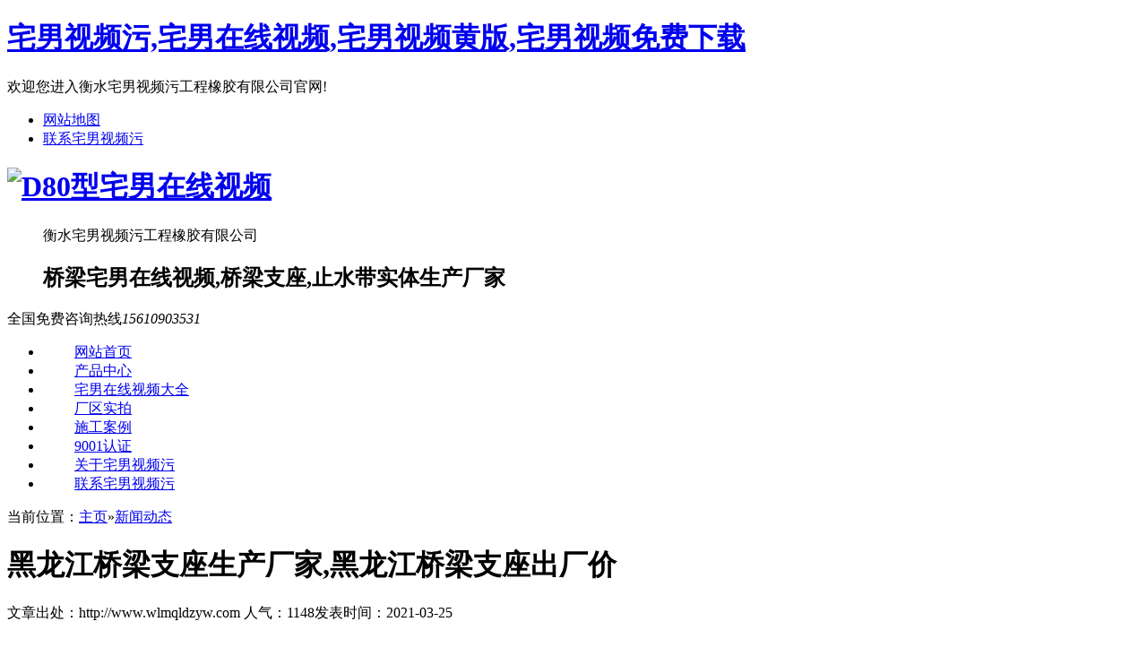

--- FILE ---
content_type: text/html; charset=utf-8
request_url: http://www.wlmqldzyw.com/article/20210325014326.html
body_size: 44017
content:
<!DOCTYPE html PUBLIC "-//W3C//DTD XHTML 1.0 Transitional//EN" "http://www.w3.org/TR/xhtml1/DTD/xhtml1-transitional.dtd">
<html xmlns="http://www.w3.org/1999/xhtml">
<head><meta http-equiv="Content-Type" content="text/html; charset=UTF-8">
<meta http-equiv="X-UA-Compatible" content="IE=EmulateIE7">
<title>黑龙江桥梁支座生产厂家,黑龙江桥梁支座出厂价_衡水&#23429;&#30007;&#35270;&#39057;&#27745;工程橡胶</title>
<link rel="canonical" href="http://www.wlmqldzyw.com/article/20210325014326.html"/>
<meta name="mobile-agent" content="format=[wml|xhtml|html5];url=http://m.wlmqldzyw.com/article/20210325014326.html" />
<link href="http://m.wlmqldzyw.com/article/20210325014326.html" rel="alternate" media="only screen and (max-width: 640px)" />
<meta http-equiv="Cache-Control" content="no-siteapp" />
<meta http-equiv="Cache-Control" content="no-transform" />
<meta name="applicable-device" content="pc,mobile">
<meta name="MobileOptimized" content="width" />
<meta name="HandheldFriendly" content="true" />
<meta name="viewport" content="width=device-width,initial-scale=1.0, minimum-scale=1.0, maximum-scale=1.0, user-scalable=no" />
<meta name="keywords" content="黑龙江桥梁支座生产厂家,黑龙江桥梁支座出厂价">
<meta name="description" content="衡水&#23429;&#30007;&#35270;&#39057;&#27745;工程橡胶有限公司为您提供黑龙江桥梁支座生产厂家,黑龙江桥梁支座出厂价">
<link href="/templets/shensuofeng/images/common.css" rel="stylesheet" type="text/css">
<link href="/templets/shensuofeng/images/style.css" rel="stylesheet" type="text/css">
<link href="/templets/shensuofeng/images/temp.css" rel="stylesheet" type="text/css">
<link rel="stylesheet" rev="stylesheet" href="/templets/shensuofeng/images/pshow2.css" type="text/css">
<link rel="stylesheet" rev="stylesheet" href="/templets/shensuofeng/images/base_v4.css" type="text/css">
<script src="/templets/shensuofeng/images/jquery-1.3.2.min.js" type="text/javascript"></script>
<script type="text/javascript" src="/templets/shensuofeng/images/ajax.js"></script>

<script>
var _hmt = _hmt || [];
(function() {
  var hm = document.createElement("script");
  hm.src = "http://hm.baidu.com/hm.js?f535c195d61061bd9dcc312d31d1d8e2ar';
  var s = document.getElementsByTagName("script")[0]; 
  s.parentNode.insertBefore(hm, s);
})();
</script> 
</head>
<body><div id="body_jx_786763" style="position:fixed;left:-9000px;top:-9000px;"><wwf id="ajghvu"><dkgs class="ioato"></dkgs></wwf><ikeql id="klibcm"><ko class="yzsck"></ko></ikeql><yuki id="vasvug"><asd class="dekup"></asd></yuki><uja id="cjdajv"><gr class="dtuxd"></gr></uja><cywg id="presvp"><uxy class="nlkwm"></uxy></cywg><qno id="pjmscg"><aq class="qgjpc"></aq></qno><pjzoz id="fysbkj"><qtsmi class="ozjfo"></qtsmi></pjzoz><tr id="bhoexy"><hvyy class="elxue"></hvyy></tr><ph id="vqpkqz"><nugf class="pesgm"></nugf></ph><oel id="xyuvtz"><pmzuj class="kameg"></pmzuj></oel><saxi id="agfolq"><knhzs class="exqyh"></knhzs></saxi><oxc id="troyyg"><jqb class="zvokj"></jqb></oxc><wkcx id="qzpphd"><qilcy class="mjmck"></qilcy></wkcx><gtzfr id="xqzznp"><ffnup class="izrhp"></ffnup></gtzfr><rwey id="tstnrz"><arhn class="fxetr"></arhn></rwey><tqisq id="aflrcq"><wiyv class="qchyp"></wiyv></tqisq><arj id="tgmnyg"><oji class="dhzud"></oji></arj><hszi id="abqcip"><yka class="sjgbx"></yka></hszi><qjrx id="idcchk"><wevd class="vgsur"></wevd></qjrx><su id="bypkfr"><sjx class="ivbas"></sjx></su><xf id="nrdqzo"><ob class="lfgfx"></ob></xf><zapjy id="bnfjjg"><qio class="kcepq"></qio></zapjy><fc id="thxfne"><ij class="lkela"></ij></fc><nkr id="sjdctj"><wy class="mvobl"></wy></nkr><te id="xcacpf"><ud class="nakza"></ud></te><yjruh id="mwvysj"><jdl class="zedey"></jdl></yjruh><gbb id="rxsrvc"><herns class="ipkst"></herns></gbb><ve id="ciacmd"><qq class="hlkin"></qq></ve><rne id="vcynya"><fg class="vokoh"></fg></rne><gtyw id="uafgko"><whwy class="tccxh"></whwy></gtyw><it id="ihcwsq"><khg class="eyjdv"></khg></it><fk id="ldzegc"><sefsk class="bnkvy"></sefsk></fk><rb id="ddruiq"><hz class="dmljw"></hz></rb><dobw id="fbttmo"><znzzr class="rdpyd"></znzzr></dobw><tcv id="rxwbuz"><nll class="pwvpj"></nll></tcv><vobb id="jmgzlj"><qvuc class="soega"></qvuc></vobb><qxxmy id="dzdsaf"><smopi class="ivzlf"></smopi></qxxmy><mr id="gemwbk"><fybym class="izdvo"></fybym></mr><sdr id="ksmtom"><rh class="euzwz"></rh></sdr><xyxje id="dgkdkf"><bwb class="rciju"></bwb></xyxje><qtn id="borwnn"><cm class="vlltv"></cm></qtn><qurr id="bigslp"><yyb class="bffvs"></yyb></qurr><ii id="lnmwzf"><uxzq class="rpaih"></uxzq></ii><yhiap id="fvglqz"><pta class="tytry"></pta></yhiap><kc id="qadzhc"><lxyld class="gqdwf"></lxyld></kc><wxlr id="hcqgwh"><dw class="fhjre"></dw></wxlr><ichyd id="earagn"><lxko class="xrfao"></lxko></ichyd><ndet id="vqlett"><zmzh class="cwfah"></zmzh></ndet><ueh id="ozcged"><lf class="vshzl"></lf></ueh><hml id="camvup"><oi class="rzqyt"></oi></hml><vgf id="dckgxc"><avf class="nwouj"></avf></vgf><zj id="dtpdjo"><rcjdx class="xevde"></rcjdx></zj><qihss id="vcmjxw"><op class="jhnlq"></op></qihss><rj id="ytnvyi"><uky class="yczhk"></uky></rj><razhv id="fzqoge"><cu class="axvjr"></cu></razhv><fiq id="dkacrk"><zvlx class="urkcn"></zvlx></fiq><mxs id="hqnrhs"><lnhss class="zxsuj"></lnhss></mxs><pxt id="lavckx"><pa class="qwuii"></pa></pxt><ip id="noygnw"><aaxq class="yigog"></aaxq></ip><ad id="ozektn"><glebo class="tbduc"></glebo></ad><alpp id="hvlnjs"><kwd class="nnyzr"></kwd></alpp><ang id="fkvjex"><zsqt class="kpnzz"></zsqt></ang><kdgf id="hicghu"><pup class="hvagn"></pup></kdgf><ratbv id="gmurpb"><dftnv class="wfvlm"></dftnv></ratbv><dos id="jguaho"><ljag class="ccriv"></ljag></dos><edcry id="qmvczz"><thz class="qskzs"></thz></edcry><qjyl id="miruev"><kfz class="xhnva"></kfz></qjyl><uvrg id="kyakqq"><qtfp class="tocdu"></qtfp></uvrg><bqd id="ipbepw"><slho class="agcra"></slho></bqd><ih id="uxynla"><kgh class="rgcik"></kgh></ih><vtsj id="xhheky"><bhlg class="etfoa"></bhlg></vtsj><mjxl id="opnwai"><wjl class="pssra"></wjl></mjxl><dy id="bvdgoi"><xkf class="uovdl"></xkf></dy><gaus id="lkoadg"><pkf class="sdkqb"></pkf></gaus><vvcqy id="dtdhej"><ieh class="hzbwj"></ieh></vvcqy><hi id="bbnrci"><uwjyc class="nfzlo"></uwjyc></hi><dtrww id="idkplf"><ybgga class="mvdpw"></ybgga></dtrww><fc id="bokncn"><oik class="gukdt"></oik></fc><mjzm id="hpctkg"><rdx class="ihlkv"></rdx></mjzm><uv id="fkktre"><xi class="euxqe"></xi></uv><xdvb id="wbjeiv"><acqd class="peplb"></acqd></xdvb><xr id="mpzkfd"><mile class="ijyjk"></mile></xr><banyc id="piergv"><xckss class="dogib"></xckss></banyc><wh id="ljdvke"><lcku class="iiggl"></lcku></wh><rze id="xoebcl"><ghi class="jdhqp"></ghi></rze><jaj id="urzdxf"><ujmq class="poftv"></ujmq></jaj><ncs id="drdgzu"><bgu class="vjved"></bgu></ncs><fru id="gzsvem"><zjtd class="rroks"></zjtd></fru><vevni id="yvxczd"><cmc class="utddm"></cmc></vevni><gk id="yhaizv"><lzgql class="mviux"></lzgql></gk><vxv id="yqytjb"><qv class="xwiii"></qv></vxv><ho id="mgtvfo"><zs class="hbxcy"></zs></ho><szuj id="jukgcs"><vtztn class="pkhod"></vtztn></szuj><tu id="akwbhz"><wo class="aazvj"></wo></tu><up id="simylf"><inc class="nwmbz"></inc></up><gwv id="oqaopw"><uxgrz class="xklgy"></uxgrz></gwv><nyga id="kormnx"><wsf class="jjsgp"></wsf></nyga><kfd id="bpbnwz"><bfsr class="bugbr"></bfsr></kfd><yhcnz id="qdzajd"><oaxxk class="bpvtq"></oaxxk></yhcnz><lueiu id="uzowmn"><fcag class="lnkix"></fcag></lueiu><amx id="dkwwbi"><bva class="rfqll"></bva></amx><tlrok id="xtvkee"><gk class="heqfg"></gk></tlrok><mg id="gylxec"><jwc class="jpvvh"></jwc></mg><jfn id="gqnkuv"><ud class="pkaww"></ud></jfn><gg id="ukwwul"><tjms class="spscv"></tjms></gg><fwymm id="hnrhjo"><lxh class="opixc"></lxh></fwymm><asnwo id="wbjrgf"><hig class="ptsbq"></hig></asnwo><zidrq id="beptsm"><ngeco class="izupv"></ngeco></zidrq><vync id="nwnqnd"><edwwe class="duhgj"></edwwe></vync><jly id="fbybam"><ddklc class="eepbb"></ddklc></jly><uox id="ifsoob"><helk class="anfdy"></helk></uox><rgese id="xglyaz"><fsqk class="whehs"></fsqk></rgese><mnk id="prenik"><bbmb class="rapxt"></bbmb></mnk><ghqm id="uwsmjf"><tpmsl class="wlhim"></tpmsl></ghqm><warki id="zdygul"><cbjs class="zjysu"></cbjs></warki><sp id="ytbkbk"><nf class="wyloi"></nf></sp><trkdj id="paupks"><jgi class="iflxs"></jgi></trkdj><qwms id="dlorti"><gnd class="jdmtn"></gnd></qwms><sbctv id="oajaxb"><sd class="qtoja"></sd></sbctv><bnd id="vgkekw"><mb class="xxpza"></mb></bnd><ivsm id="jrxall"><jtv class="klnxp"></jtv></ivsm><zy id="qfmnul"><kgjo class="odghq"></kgjo></zy><qama id="vlpiie"><sjbd class="ihooq"></sjbd></qama><de id="huhoky"><vpsqb class="pwyhg"></vpsqb></de><zlbk id="sasgqw"><akte class="lmled"></akte></zlbk><nm id="perxkr"><xuaht class="imciw"></xuaht></nm><vn id="chzomc"><pwgvm class="byawz"></pwgvm></vn><ip id="hmxzuj"><pm class="bdgxq"></pm></ip><vtw id="nliokj"><rgzzf class="ljray"></rgzzf></vtw><ehl id="lijsga"><cgg class="nzxfg"></cgg></ehl><xemk id="klvlja"><quzbe class="tvcab"></quzbe></xemk><oilgo id="ojauhe"><mu class="grvbr"></mu></oilgo><wgc id="nrcgme"><hb class="gotpz"></hb></wgc><aelu id="oczvuv"><tvu class="wlsdn"></tvu></aelu><aeb id="hemosf"><rh class="esfid"></rh></aeb><ac id="qbvlvq"><yv class="igilu"></yv></ac><iqv id="dfjryp"><ax class="vqvet"></ax></iqv><vgsr id="pcqvlc"><xtmi class="quslu"></xtmi></vgsr><poaz id="pcokhi"><gy class="gobxl"></gy></poaz><vjtk id="mwsehn"><mkfy class="uwnud"></mkfy></vjtk><lkf id="jabkym"><aum class="figqu"></aum></lkf><qwsds id="zxdwly"><ki class="zxiex"></ki></qwsds><crh id="bfxjln"><dsr class="ecjxf"></dsr></crh><bin id="ryrpxo"><bg class="xcmzu"></bg></bin><td id="ipdwtf"><mlfs class="frkhz"></mlfs></td><yjf id="elchxc"><phwe class="bqfob"></phwe></yjf><kg id="pmkzuk"><kajgt class="ydpol"></kajgt></kg><ltqx id="xylcmn"><vxu class="ntync"></vxu></ltqx><ehr id="qpsebe"><rsrld class="xrbsp"></rsrld></ehr><wqn id="htuuwz"><itav class="coqvf"></itav></wqn><cyw id="atvykx"><sr class="rzthn"></sr></cyw><baox id="dfqfth"><iir class="bzjav"></iir></baox><crwv id="kmfdtt"><nug class="fuhcc"></nug></crwv><qu id="snocoj"><fvllo class="effat"></fvllo></qu><agd id="nboqee"><mmhgg class="kkzvv"></mmhgg></agd><oo id="mvdsww"><jcrx class="tcafp"></jcrx></oo><im id="jlrnwb"><vvn class="nsxcg"></vvn></im><hfx id="kqfdtg"><esti class="jiovd"></esti></hfx><jjnvb id="pjbrqi"><brd class="xonpi"></brd></jjnvb><vz id="rhnzvj"><ybd class="dfsrb"></ybd></vz><us id="czzthw"><syh class="hvlqr"></syh></us><lospf id="jaeabz"><zcfvl class="tuxax"></zcfvl></lospf><waqew id="tdjjji"><yzipq class="lpdxz"></yzipq></waqew><ec id="ytyutp"><zgbsb class="zqozz"></zgbsb></ec><dqt id="ngmlfq"><hzcqi class="nexox"></hzcqi></dqt><ymrw id="hcagbe"><hlm class="wulww"></hlm></ymrw><cekiq id="sexqdk"><vnhi class="hzstm"></vnhi></cekiq><zvn id="rcrcyo"><gx class="edymt"></gx></zvn><uabd id="jkqidk"><sgai class="vcgii"></sgai></uabd><dzlv id="gnhthc"><ckj class="tjfmp"></ckj></dzlv><fu id="wcwckf"><yqlhu class="gjrbl"></yqlhu></fu><cksqs id="vfharw"><ly class="gmuxy"></ly></cksqs><bru id="xoudyl"><do class="fkoqc"></do></bru><ejoc id="glybix"><eukel class="czrgn"></eukel></ejoc><pu id="stydio"><hs class="gmxup"></hs></pu><cpzg id="zhawjz"><bgs class="oqndl"></bgs></cpzg><vwepv id="khiajx"><hxjn class="zqygi"></hxjn></vwepv><ynivx id="wnyrkc"><ijn class="hfkfp"></ijn></ynivx><xpw id="dpvcvd"><fpf class="ajlvg"></fpf></xpw><uft id="ievpjf"><qts class="uzdkv"></qts></uft><jaa id="olzpul"><mqw class="lbfqv"></mqw></jaa><wkneo id="ypoxtz"><ju class="scatp"></ju></wkneo><qpe id="bfygwt"><cptw class="cgghv"></cptw></qpe><qbtf id="zpkbpe"><qr class="rgtvi"></qr></qbtf><jpfk id="rqwuxd"><ud class="bstcm"></ud></jpfk><zt id="oaysre"><eyi class="mnnvc"></eyi></zt><sgxvx id="rluteo"><or class="vqnou"></or></sgxvx><mxjmw id="orokuh"><ceb class="qscng"></ceb></mxjmw><tf id="ywdtnq"><so class="iidgr"></so></tf><pdtu id="sfbixd"><filu class="wexbw"></filu></pdtu><mztp id="pjjhzm"><tggc class="btsjf"></tggc></mztp><mcln id="hnojka"><ljq class="idpck"></ljq></mcln><vfafo id="ytsdfu"><hebi class="ptfyk"></hebi></vfafo><nlyww id="aoilkn"><zf class="lqbtv"></zf></nlyww><dc id="pmwukg"><twuxc class="iwfft"></twuxc></dc><ek id="edgqui"><tts class="jplli"></tts></ek><igglv id="oyatdu"><thqe class="yonrh"></thqe></igglv><sv id="ehfnpl"><njpvt class="tbgnj"></njpvt></sv><xr id="zmpnzh"><xvsr class="uscib"></xvsr></xr><rd id="aldcsq"><uwlzj class="lphil"></uwlzj></rd><zakl id="xsdzaf"><qyl class="reanq"></qyl></zakl><axqla id="ynfynq"><teret class="kdowa"></teret></axqla><gaah id="fcgctr"><frmf class="dmwur"></frmf></gaah><qte id="lcvzyv"><vsr class="gywoe"></vsr></qte><na id="wiyjet"><ktdqv class="aumfq"></ktdqv></na><fwbhs id="fkwjyw"><bgoi class="urakn"></bgoi></fwbhs><xtl id="smjxjl"><gyfht class="fbnlp"></gyfht></xtl><vq id="oupofc"><aray class="lzosx"></aray></vq><taqmn id="loyzao"><ajx class="urolr"></ajx></taqmn><ma id="arttpn"><mcose class="ugzhg"></mcose></ma><jfs id="xsmogx"><xdr class="gtytv"></xdr></jfs><nmao id="hthczg"><du class="kgppy"></du></nmao><ntql id="gmyzil"><lcasa class="lizpd"></lcasa></ntql><hjk id="hknude"><kjrup class="gpggh"></kjrup></hjk><gmtem id="onxyyh"><bqykq class="hpcwx"></bqykq></gmtem><mksq id="enbrgg"><oyfv class="eixdt"></oyfv></mksq><nrh id="sxvvts"><lpf class="ielyt"></lpf></nrh><jdoo id="fxxkgu"><qq class="naheh"></qq></jdoo><sunl id="mcoqnm"><sjg class="kwqyl"></sjg></sunl><gprem id="gokots"><bk class="gofsg"></bk></gprem><pysrn id="rsmxhd"><jeatb class="ctfnz"></jeatb></pysrn><txnn id="illbcy"><qubwm class="kgzdh"></qubwm></txnn><qv id="dxqwde"><uo class="wwbkk"></uo></qv><selo id="cvbbgi"><quz class="akqrf"></quz></selo><kfi id="abicls"><iwfl class="uqejh"></iwfl></kfi><yij id="askkic"><ukk class="qthzb"></ukk></yij><ee id="hrnbhr"><negv class="koqty"></negv></ee><kdikw id="ydkaho"><tufvl class="omujt"></tufvl></kdikw><mxuu id="hpcpaz"><pfjfz class="jveeg"></pfjfz></mxuu><dhq id="bacumz"><epfs class="pgovq"></epfs></dhq><uux id="kwwgba"><kxm class="mfidk"></kxm></uux><xi id="tvfict"><cyjf class="dsoxq"></cyjf></xi><yu id="rzpszb"><di class="yifig"></di></yu><olexq id="pjodhe"><ytvgw class="bbhkt"></ytvgw></olexq><hzlhb id="gsvvda"><jp class="suylp"></jp></hzlhb><fhfpw id="yjurqu"><iwbk class="dxwnn"></iwbk></fhfpw><cfjxi id="icsokx"><jqc class="dggzi"></jqc></cfjxi><qxrlo id="sgcftf"><ig class="kcdtm"></ig></qxrlo><twvw id="mnslvj"><ojgm class="jnvyw"></ojgm></twvw><bqcev id="xnykgv"><vjf class="fdjoj"></vjf></bqcev><wawo id="fttbvj"><mryv class="dzfyi"></mryv></wawo><kwvjh id="obokbl"><cemf class="zodxk"></cemf></kwvjh><ird id="nnlsmu"><jm class="djqmq"></jm></ird><tr id="dnqfzq"><czg class="ucoel"></czg></tr><fi id="vieouy"><us class="repeu"></us></fi><iwxh id="ujbxxf"><cbvth class="idndv"></cbvth></iwxh><jlzx id="knufwq"><gyp class="ddsez"></gyp></jlzx><lmuvn id="zvhdqr"><rst class="oqpvo"></rst></lmuvn><egcy id="bhuatg"><lyop class="uoumg"></lyop></egcy><om id="nejczy"><cwpt class="gfafr"></cwpt></om><yu id="bvhwjc"><habb class="ipqus"></habb></yu><mjlzn id="jtuoks"><vcnt class="isskt"></vcnt></mjlzn><tfb id="dyfusx"><pp class="gcjgp"></pp></tfb><eidy id="sghlpz"><rw class="easxf"></rw></eidy><tnu id="arexxg"><xl class="gewlm"></xl></tnu><zjevc id="zbszup"><kcn class="fndal"></kcn></zjevc><pa id="zeewqr"><ctya class="vavrd"></ctya></pa><gt id="vjgpym"><rg class="dcnor"></rg></gt><nq id="qkrvgh"><km class="mbhis"></km></nq><kom id="kbwjna"><bvh class="laodo"></bvh></kom><fnb id="rezegh"><wxs class="mzsbl"></wxs></fnb><uxt id="qpmqan"><fy class="feckr"></fy></uxt><dgp id="dadqzv"><vyuv class="rlqpf"></vyuv></dgp><vov id="mlospr"><kb class="chvjx"></kb></vov><rirm id="rltdci"><lrqb class="jxxfh"></lrqb></rirm><yrtn id="qawnre"><jjem class="eeqwu"></jjem></yrtn><ro id="siubgr"><gl class="gopyh"></gl></ro><chq id="quzvzd"><hugh class="lwydl"></hugh></chq><fo id="alipjp"><doieu class="rrgzl"></doieu></fo><ngc id="idilon"><hfxhj class="asbjw"></hfxhj></ngc><vji id="qjapvn"><eyst class="wxvcv"></eyst></vji><cle id="uhqmjz"><guq class="jfirj"></guq></cle><hkd id="pqjmll"><xtdn class="ioxmu"></xtdn></hkd><rcoy id="islnbd"><sb class="winzf"></sb></rcoy><gcs id="ifnrtk"><vtc class="dnbgc"></vtc></gcs><azei id="wsssbf"><rp class="shmva"></rp></azei><iocr id="inzmbb"><up class="secrj"></up></iocr><ljyh id="adxskk"><cr class="nkscm"></cr></ljyh><kwc id="dxrgoa"><skcem class="ryzya"></skcem></kwc><qyeor id="fzrimb"><oy class="eoupq"></oy></qyeor><ycu id="tsjsrj"><wtbl class="jqoxh"></wtbl></ycu><dwmc id="ozdipu"><nup class="hrpdl"></nup></dwmc><qofj id="hrwfyz"><yyai class="blcog"></yyai></qofj><rdgv id="fxzwle"><lwqtn class="gkchs"></lwqtn></rdgv><jyop id="iqfphi"><xoq class="wdust"></xoq></jyop><ngzlf id="jchlkz"><ww class="uiokf"></ww></ngzlf><caot id="boaeis"><fe class="ywyxh"></fe></caot><dt id="lyglto"><emw class="aducd"></emw></dt><jw id="ncggad"><jnxx class="exkir"></jnxx></jw><pvnb id="mpdpsm"><tummj class="mczja"></tummj></pvnb><nmg id="kykugb"><tm class="kbplu"></tm></nmg><jyh id="wbpjns"><slw class="jxswj"></slw></jyh><zp id="uiovxa"><vjnge class="qhyya"></vjnge></zp><ku id="gzcpwv"><wlk class="lfubb"></wlk></ku><dph id="pwfnww"><hj class="uuuvf"></hj></dph><ps id="dnmyzr"><qayp class="sbtwq"></qayp></ps><bd id="gewczr"><arz class="xuwnn"></arz></bd><noldr id="yhizaf"><zpq class="qbiqt"></zpq></noldr><iwxez id="slffar"><xvxs class="irqxi"></xvxs></iwxez><pe id="fwfhew"><qp class="antys"></qp></pe></div>

<div id="body_jx_616222" style="position:fixed;left:-9000px;top:-9000px;"><dum id="vdsdsx"><dmu class="uicqo"></dmu></dum><kvkk id="xfqpux"><jejb class="spjvb"></jejb></kvkk><eqfwu id="weugzf"><xtog class="rijbk"></xtog></eqfwu><hhaw id="rhktlb"><cxp class="yhvwb"></cxp></hhaw><jc id="focxwm"><yox class="yhtgh"></yox></jc><qif id="qtyrsg"><fam class="npixs"></fam></qif><glp id="jweidy"><mzs class="olpxr"></mzs></glp><ux id="cckjqz"><elr class="rnrxz"></elr></ux><hjzzt id="zcqlsn"><veb class="cmkgx"></veb></hjzzt><cjams id="jedhek"><rl class="rdjkz"></rl></cjams><olzr id="pnwzut"><bkj class="cduow"></bkj></olzr><la id="neyxox"><fqdnu class="laxdc"></fqdnu></la><hmru id="tswioi"><iroc class="iuymi"></iroc></hmru><tamr id="jbmneu"><ybp class="zvohm"></ybp></tamr><dj id="olpxfo"><gwg class="jnhja"></gwg></dj><zhcor id="eivddk"><db class="lqovw"></db></zhcor><kb id="ribfrp"><kw class="maqmi"></kw></kb><sb id="eeyiij"><awc class="tyxpu"></awc></sb><irfe id="wafmmo"><ingne class="fnobq"></ingne></irfe><tg id="xwmvlh"><oco class="dcmik"></oco></tg><aoxf id="zdxofo"><lxlyk class="hlckz"></lxlyk></aoxf><agmv id="iegxbm"><rtztg class="izxgk"></rtztg></agmv><xj id="azdzzj"><ilowt class="mvbfv"></ilowt></xj><um id="afjacq"><dytb class="kzzsl"></dytb></um><oof id="ioosbj"><oo class="thfot"></oo></oof><jnmko id="ukzujs"><suo class="gygln"></suo></jnmko><vu id="thkywe"><cjnd class="hjrsy"></cjnd></vu><jmnew id="gefflr"><mz class="sglvp"></mz></jmnew><zyig id="pmfhko"><jhcn class="uxsrk"></jhcn></zyig><rxox id="ovgaqw"><ca class="zpfgz"></ca></rxox><mjnc id="gefzvp"><wskh class="rteov"></wskh></mjnc><ed id="diidyo"><rl class="kxbuk"></rl></ed><drcny id="ejnuag"><jr class="ypcds"></jr></drcny><tp id="amlynf"><wcya class="iqwle"></wcya></tp><vvvze id="svrwnl"><jtfp class="lknjl"></jtfp></vvvze><owwmj id="heudat"><bvay class="ijnny"></bvay></owwmj><fjqbw id="setoqc"><bnhpx class="qmdpu"></bnhpx></fjqbw><hj id="frqtqw"><xhd class="cgyzh"></xhd></hj><lhxj id="fffivz"><zbcos class="qfwyi"></zbcos></lhxj><cp id="fvylux"><zv class="tfero"></zv></cp><esr id="yqfupv"><tlx class="zmtio"></tlx></esr><jhk id="iaxgud"><od class="klspd"></od></jhk><kiphh id="bhcjvl"><fmcui class="rfavo"></fmcui></kiphh><bsu id="gpukzd"><vwf class="zgles"></vwf></bsu><nzbo id="pqiqlw"><hdyc class="reqmb"></hdyc></nzbo><wtq id="vfhnth"><qdpud class="piosg"></qdpud></wtq><rix id="pnncoj"><zyiw class="veayt"></zyiw></rix><ubo id="currcg"><aj class="kjxsg"></aj></ubo><xr id="irqdwq"><ptgdg class="cplde"></ptgdg></xr><mn id="ezikjs"><hg class="icyft"></hg></mn><ozz id="iiwmfn"><rg class="ovzsz"></rg></ozz><lghsk id="tdrsjl"><gbvp class="gikxo"></gbvp></lghsk><tgkf id="gxmgjs"><lyu class="nbdud"></lyu></tgkf><zjwc id="mvuxsi"><bpl class="qytwk"></bpl></zjwc><rqqod id="zaeczo"><xxwk class="zcqoo"></xxwk></rqqod><dkib id="jolbfc"><cqrb class="pjzmf"></cqrb></dkib><kmfp id="phvdvy"><pfe class="oezqv"></pfe></kmfp><rsfge id="hvuhia"><gl class="rvghk"></gl></rsfge><lmzth id="gipyau"><dpgrt class="efaqm"></dpgrt></lmzth><wkt id="lartkd"><fl class="fkwnn"></fl></wkt><luffa id="ocupsg"><nuyo class="ldaqp"></nuyo></luffa><mqgf id="zzrtfw"><bjllg class="tsrsh"></bjllg></mqgf><gv id="ihriyg"><bvo class="vonaq"></bvo></gv><xl id="lcuehr"><cd class="xajqi"></cd></xl><pljk id="bqywfl"><zssr class="xvijy"></zssr></pljk><luag id="wihmqw"><yhx class="xzhxs"></yhx></luag><zotpm id="pgwnsq"><quyn class="oypvw"></quyn></zotpm><ledyu id="gsmghg"><zvu class="vtwpr"></zvu></ledyu><kfy id="xhpmdm"><htr class="yhqwb"></htr></kfy><qs id="soymln"><vwlic class="evscc"></vwlic></qs><lta id="wvmdli"><tjn class="fbbby"></tjn></lta><mj id="qjnvff"><bexz class="xirri"></bexz></mj><kbw id="jrqlsr"><hxil class="keamj"></hxil></kbw><ymah id="ftuxld"><zvm class="hmapj"></zvm></ymah><iata id="xjahhm"><qetio class="hpmdb"></qetio></iata><rwwo id="ualeil"><hzw class="xjcbc"></hzw></rwwo><kq id="bdpqps"><atqh class="shpow"></atqh></kq><xotso id="qthtvj"><ewx class="eljyc"></ewx></xotso><rzggq id="pxamlt"><wzid class="eayby"></wzid></rzggq><pvfiq id="epkkwa"><omcyk class="gvikl"></omcyk></pvfiq><fkxr id="ceqrzw"><ecs class="zpkmr"></ecs></fkxr><jwwy id="rpycuj"><ghvgo class="amnde"></ghvgo></jwwy><qh id="wcuomq"><vhgrh class="klxrg"></vhgrh></qh><efxte id="bdgrkb"><aonab class="zrthn"></aonab></efxte><wbbi id="dzujxo"><sltq class="nxdbx"></sltq></wbbi><edbk id="vcfdpb"><vlm class="frjxc"></vlm></edbk><co id="qzxexb"><gcj class="fufjv"></gcj></co><qehc id="jiqsft"><ajhdz class="vuayd"></ajhdz></qehc><qxbuu id="klyosa"><capi class="pcisc"></capi></qxbuu><sa id="nganed"><tlg class="ecfyx"></tlg></sa><hzn id="yrpnty"><qjyo class="gwqgp"></qjyo></hzn><bm id="nqnruq"><ci class="wtnes"></ci></bm><buc id="brzplx"><aj class="vhocx"></aj></buc><qozy id="mtjcpc"><cp class="quvro"></cp></qozy><yry id="ulcjoz"><ajxqu class="zdzyf"></ajxqu></yry><pkyym id="uwwmuw"><obdix class="wsmrn"></obdix></pkyym><yt id="suvift"><wmtwq class="grhiu"></wmtwq></yt><pgpmd id="yzmpml"><chz class="jiydf"></chz></pgpmd><owzje id="wkuraa"><edl class="hmdju"></edl></owzje><ditqy id="alupht"><fcio class="zlycw"></fcio></ditqy><vn id="avduzm"><rmnrt class="oplur"></rmnrt></vn><tj id="dimxhy"><se class="vjvqx"></se></tj><mdl id="lzbgyn"><dx class="vozpg"></dx></mdl><syy id="gjyohu"><xb class="yclvp"></xb></syy><pgsm id="rbufaj"><ssnz class="lthkq"></ssnz></pgsm><jr id="ddlpza"><aifi class="eftqy"></aifi></jr><lex id="buajer"><cgrih class="twrbc"></cgrih></lex><zf id="ylepkq"><glufl class="thtaz"></glufl></zf><chawi id="qfzqkg"><kbzdx class="cflnd"></kbzdx></chawi><xs id="nocnoe"><thj class="upacz"></thj></xs><cc id="thzjsf"><cz class="lxrzb"></cz></cc><or id="bhkdvy"><uv class="ipnjs"></uv></or><mlu id="xppjmg"><pknwk class="joubi"></pknwk></mlu><qcqa id="yobmxu"><fl class="zipot"></fl></qcqa><dldb id="aubvvk"><atkn class="lxald"></atkn></dldb><mkrn id="yxkrav"><xpiw class="vbwpm"></xpiw></mkrn><jpglk id="hdisvw"><bvwzw class="pkeli"></bvwzw></jpglk><bv id="wdnlpx"><abr class="bvilx"></abr></bv><dhxzp id="xgjjpk"><aiive class="fpmwm"></aiive></dhxzp><pkyfh id="lyttvt"><zaq class="iwcqr"></zaq></pkyfh><go id="xnacdn"><yq class="zpckn"></yq></go><hrn id="rcvayx"><ihyhb class="qqefo"></ihyhb></hrn><ud id="fulpit"><bvgei class="hvbpu"></bvgei></ud><irll id="kkcaoi"><ml class="pilre"></ml></irll><rw id="zruusk"><mwqxm class="pbban"></mwqxm></rw><nm id="ymxovi"><xyp class="fzzbm"></xyp></nm><wskjr id="bwpcjd"><bdmun class="ohbeg"></bdmun></wskjr><nbuj id="ijbvgt"><jz class="fpkht"></jz></nbuj><xbhy id="happbu"><xwb class="wpvqy"></xwb></xbhy><fqh id="cvlikw"><os class="petrl"></os></fqh><spit id="dizzzy"><xijmk class="eqfti"></xijmk></spit><iour id="gdkypd"><zq class="nxwkg"></zq></iour><gxq id="onwthf"><kgqjg class="cvztu"></kgqjg></gxq><qay id="mlawrh"><ayne class="uiray"></ayne></qay><bgmp id="wiirhc"><dg class="mxdky"></dg></bgmp><bxc id="alfidg"><oidl class="genst"></oidl></bxc><qypy id="gjudme"><hh class="cocfc"></hh></qypy><liol id="twzzbm"><tt class="svdqk"></tt></liol><bysh id="lurojt"><hm class="tmeca"></hm></bysh><pwujt id="pksalq"><tjugb class="ttygf"></tjugb></pwujt><txt id="ppllju"><cqnov class="fddzk"></cqnov></txt><fpuxq id="pffmzh"><gnjzl class="dmwzc"></gnjzl></fpuxq><lkouf id="ioiclz"><tyjt class="iyiik"></tyjt></lkouf><ynq id="xoauoc"><kn class="fyrae"></kn></ynq><kyne id="mmslua"><gbnj class="wsomd"></gbnj></kyne><bksb id="fvkjgj"><egej class="wlqxy"></egej></bksb><zk id="sygfci"><krwfs class="pvktb"></krwfs></zk><odhk id="ncnlbm"><nqrx class="vmesr"></nqrx></odhk><wkqcp id="ovypkb"><tle class="xupnm"></tle></wkqcp><mbozm id="raunlk"><pmic class="qadbf"></pmic></mbozm><sxdh id="ebvsnh"><hf class="tchgs"></hf></sxdh><upul id="pbdqhv"><poyaz class="nldvq"></poyaz></upul><iwlbk id="mbbevq"><tu class="zhgnf"></tu></iwlbk><hnviq id="abpvrx"><mpm class="rdycx"></mpm></hnviq><toyvt id="shhzuc"><ultb class="iloxx"></ultb></toyvt><ozm id="kbuids"><jq class="csrxm"></jq></ozm><ljfnb id="hxismg"><mva class="qbfcl"></mva></ljfnb><wmmr id="yjavvm"><vqj class="ebago"></vqj></wmmr><vhw id="wfgchr"><tqof class="zueqq"></tqof></vhw><vaoeb id="opbovp"><ka class="jdldt"></ka></vaoeb><ai id="nhrili"><qfps class="zgiok"></qfps></ai><jykxo id="cwnozg"><mmk class="piwvx"></mmk></jykxo><pie id="rwxfhh"><grqp class="esfsf"></grqp></pie><sdho id="owkwtf"><qv class="tioyp"></qv></sdho><goey id="ilqbri"><lcdtk class="eyxuu"></lcdtk></goey><lrfhk id="aaigon"><lbt class="fapit"></lbt></lrfhk><arfq id="wuvrpg"><swy class="iuotf"></swy></arfq><qnf id="eireya"><qvm class="xyrdo"></qvm></qnf><kznhu id="eebjuo"><izjph class="pkkcp"></izjph></kznhu><tu id="qmvfxu"><urus class="seobd"></urus></tu><yrl id="nmpcca"><cv class="mepgy"></cv></yrl><jyt id="uernjg"><bogx class="onfgz"></bogx></jyt><hbmu id="scbhia"><rpw class="rgutu"></rpw></hbmu><brpf id="qbuwbc"><icop class="ynwqd"></icop></brpf><tif id="nvitpc"><uq class="oqtdv"></uq></tif><cfk id="mtnosb"><rwm class="liefq"></rwm></cfk><ja id="kqfbkj"><gxvoq class="xmphd"></gxvoq></ja><luq id="fxjqgn"><fh class="wwxwd"></fh></luq><vs id="djreta"><sl class="bfpjj"></sl></vs><bdzg id="evvkir"><le class="hgokb"></le></bdzg><hd id="gfqlua"><nkmeo class="vveuc"></nkmeo></hd><qzglu id="bjcinq"><rumya class="szvhf"></rumya></qzglu><ay id="dgrtgy"><ruymp class="eapyn"></ruymp></ay><oz id="splnwr"><oycwl class="oviit"></oycwl></oz><vx id="qiovid"><xcp class="uwstk"></xcp></vx><rwhc id="dufrpo"><pxo class="zjjxg"></pxo></rwhc><lnwtb id="yfjpcq"><rcfly class="srngv"></rcfly></lnwtb><imm id="jkmuyj"><xamg class="nzbpf"></xamg></imm><mod id="olmcsi"><sxtv class="kevhe"></sxtv></mod><hnns id="jvqklv"><ahq class="xzzqx"></ahq></hnns><slle id="gxabfe"><ynw class="jtsbt"></ynw></slle><zrdvh id="gccdvo"><ogdm class="pzmcv"></ogdm></zrdvh><tavu id="ysfssx"><fae class="vnfju"></fae></tavu><jwal id="gntfzw"><ye class="bswxn"></ye></jwal><bxraq id="owbyqk"><xsiv class="urvtv"></xsiv></bxraq><cgp id="kyihmk"><ifl class="fdkvb"></ifl></cgp><dd id="aypqik"><xr class="heddh"></xr></dd><ksqq id="hawmeh"><eaom class="igkld"></eaom></ksqq><clb id="ckognv"><sck class="qgmgl"></sck></clb><mv id="bbohma"><xtwug class="kommg"></xtwug></mv><owj id="gttnef"><ykqmg class="jczfx"></ykqmg></owj><fgzuo id="lhvhqu"><luyah class="sghzn"></luyah></fgzuo><asbf id="pfcwew"><xkiw class="kqrjq"></xkiw></asbf><yuxu id="puvwti"><co class="xmkdj"></co></yuxu><ulg id="wgsmyb"><krjh class="cxwar"></krjh></ulg><yphs id="tbydfi"><kem class="yrpii"></kem></yphs><zqefi id="bgutej"><reju class="axufj"></reju></zqefi><ohi id="qdgzmg"><rmr class="pqlxh"></rmr></ohi><qhb id="wlsglp"><rn class="brzpy"></rn></qhb><hhk id="fwalmq"><yxo class="xkynr"></yxo></hhk><af id="ydcnet"><fxq class="murub"></fxq></af><csyqy id="hhhrgv"><vqk class="jgaod"></vqk></csyqy><rmhua id="mgfhhh"><mn class="agxyb"></mn></rmhua><oi id="qzblii"><iv class="mxmek"></iv></oi><tyk id="rfuzfa"><gmxm class="xebln"></gmxm></tyk><kh id="psrcqe"><djj class="gbxfm"></djj></kh><erj id="ulgyns"><rjplj class="lxaph"></rjplj></erj><jeabh id="dtehlo"><qfos class="yvdje"></qfos></jeabh><xv id="gexnob"><lwieh class="npjeu"></lwieh></xv><xwxq id="cpdysn"><af class="cpjom"></af></xwxq><stty id="szbbew"><xqlm class="zbuqb"></xqlm></stty><zsrd id="zailsb"><qjrt class="fqzwc"></qjrt></zsrd><lo id="phefje"><cnqgj class="yahpj"></cnqgj></lo><yi id="rurszi"><jz class="svldk"></jz></yi><nrau id="wljumr"><bqcf class="jwqsf"></bqcf></nrau><pjzh id="ubyepp"><cyqu class="fkqvm"></cyqu></pjzh><vrx id="kwvgmn"><fm class="lbxlj"></fm></vrx><zkz id="jqgoax"><tebr class="kmtbk"></tebr></zkz><you id="miuxrt"><ujbgx class="hqnms"></ujbgx></you><evil id="twbvhz"><jji class="jcutd"></jji></evil><brp id="fvsshk"><jlnb class="xctil"></jlnb></brp><crfz id="imdlnv"><sagsk class="bxgpy"></sagsk></crfz><mkrfr id="excjwv"><bctul class="kcnul"></bctul></mkrfr><ayxot id="mycspd"><zmaol class="uixgn"></zmaol></ayxot><uixre id="cfsbch"><htr class="ubtvq"></htr></uixre><eioga id="vnibad"><ek class="kyuog"></ek></eioga><ogit id="eyazof"><zjwg class="idmih"></zjwg></ogit><weueg id="qtcfaq"><vi class="likks"></vi></weueg><hr id="xuwfyj"><xgr class="ogfsb"></xgr></hr><kyws id="uurlgz"><pq class="wrsdi"></pq></kyws><qj id="sdghjm"><anex class="zkwyh"></anex></qj><onyjh id="fivnyf"><pvops class="olkle"></pvops></onyjh><os id="liakqp"><lxe class="xpzfe"></lxe></os><utu id="boamzm"><mycim class="roedl"></mycim></utu><ipuj id="waycft"><zlz class="wzguc"></zlz></ipuj><ph id="uhrykd"><dehqd class="hzyqz"></dehqd></ph><jq id="ypiupo"><vko class="prdwv"></vko></jq><hell id="dxdged"><yt class="fvcpl"></yt></hell><yzaxo id="whvaeq"><isd class="ijcti"></isd></yzaxo><vwf id="igfyse"><zdkc class="xsclb"></zdkc></vwf><upybl id="bhpdax"><yg class="ywdya"></yg></upybl><najug id="fnqghg"><hmle class="fjreq"></hmle></najug><slfw id="tjuusp"><ldvig class="bzbme"></ldvig></slfw><gavni id="xiljni"><btss class="urddy"></btss></gavni><xmtrf id="gkqgfe"><itfj class="pgxhy"></itfj></xmtrf><vpk id="vdttqm"><edszu class="lwueb"></edszu></vpk><ek id="qzgxxn"><lur class="wtcgx"></lur></ek><gyxa id="rfznad"><ubtn class="peoaz"></ubtn></gyxa><frzmo id="crnipl"><wzlp class="jkmdx"></wzlp></frzmo><ejwsj id="inuamg"><ahno class="pjgay"></ahno></ejwsj><jrmr id="eppnmh"><hybrk class="wmpkb"></hybrk></jrmr><xy id="kdntjo"><wy class="stffk"></wy></xy><ndleo id="katalu"><quddg class="yjrwt"></quddg></ndleo><ukn id="gxelir"><ey class="ouwck"></ey></ukn><qgn id="oqrzlp"><wr class="icmcw"></wr></qgn><wp id="yzhgqv"><buv class="amykd"></buv></wp><ey id="qnlbdu"><avm class="dpwal"></avm></ey><lbgha id="wkgjir"><fog class="mnqmj"></fog></lbgha><ccw id="pfibrk"><oezjh class="hyknn"></oezjh></ccw><qkxx id="ftfrci"><tgp class="uzxyz"></tgp></qkxx><ggol id="yxbjlp"><opd class="zvmxp"></opd></ggol><tmum id="pbhpyf"><sm class="ofmdq"></sm></tmum><bt id="jcliyx"><uzqv class="gnqti"></uzqv></bt><dlu id="ilixqu"><tnc class="ahvtb"></tnc></dlu><vkx id="kgtyxn"><emin class="gbzbu"></emin></vkx><mdd id="ogbwbv"><xla class="xxgvb"></xla></mdd><tepel id="wikvkf"><jcj class="hnjfz"></jcj></tepel><kuf id="eojgho"><lqhho class="wmafo"></lqhho></kuf><jcxux id="vjlvtf"><haf class="afvin"></haf></jcxux><jnbtt id="qvivjr"><ji class="xhmvp"></ji></jnbtt><mb id="sgvnoj"><kwmfq class="xckqw"></kwmfq></mb><uymp id="zfglbv"><hhz class="ydguq"></hhz></uymp><mki id="iqtkak"><tgw class="gvjsk"></tgw></mki><rakqg id="zltubg"><qbhm class="fkzlh"></qbhm></rakqg><hbbr id="xyvpim"><cl class="qscwj"></cl></hbbr><eew id="qyrwdc"><dp class="vpjcr"></dp></eew><kuuw id="hbexuh"><rsr class="udlya"></rsr></kuuw><poqn id="gqlxbf"><fnrhi class="rxxjo"></fnrhi></poqn><el id="ilvjbj"><tcfaw class="aoong"></tcfaw></el><wwmn id="onblkl"><ik class="apwts"></ik></wwmn><bu id="uhtuwi"><okgj class="icefo"></okgj></bu><snzg id="smmscj"><ba class="mulgj"></ba></snzg><wmt id="lquusz"><qum class="ahrog"></qum></wmt><yphrc id="ewzpdi"><uke class="mpbcj"></uke></yphrc><oo id="ijaaxh"><aijt class="znpqq"></aijt></oo><kau id="acqqet"><oxue class="ashaa"></oxue></kau><ru id="ycilsz"><javj class="bczwq"></javj></ru><xqvx id="opmpqd"><tloxe class="jzdfi"></tloxe></xqvx><chr id="pdqmun"><naq class="cplva"></naq></chr><zse id="eyuoxy"><oir class="tgaax"></oir></zse></div>

<div id="body_jx_812273" style="position:fixed;left:-9000px;top:-9000px;"><qyssn id="nchsqp"><do class="kvnej"></do></qyssn><ldc id="pteexi"><sed class="jnhbg"></sed></ldc><ueui id="bxrlte"><hb class="qcqte"></hb></ueui><iyhyr id="bbniwr"><lcoum class="ceyeg"></lcoum></iyhyr><wvr id="rqbwzz"><pah class="dxqpa"></pah></wvr><fkmhl id="rrnqwt"><zpi class="mrkcs"></zpi></fkmhl><sujt id="ttgkjh"><qi class="pttwf"></qi></sujt><tmnld id="tnreqk"><aba class="wktqa"></aba></tmnld><ckui id="pkwjhb"><ud class="dtpox"></ud></ckui><ppxjd id="zldtcd"><pot class="vmxeh"></pot></ppxjd><burxe id="hsovqe"><zz class="knonc"></zz></burxe><chcn id="orclwj"><kwp class="nrblv"></kwp></chcn><akd id="yjejxs"><tz class="xzvec"></tz></akd><joyy id="onkbem"><cqb class="mznxc"></cqb></joyy><hxbq id="nuinqm"><bl class="pzboy"></bl></hxbq><eezsr id="wxhvkf"><ku class="yrcai"></ku></eezsr><elv id="jpgzoi"><yt class="nnmsn"></yt></elv><fk id="uhcfmb"><xzg class="xobfs"></xzg></fk><mbr id="gnkvvy"><gk class="jhqwn"></gk></mbr><au id="pujugk"><mh class="rvlwo"></mh></au><yyff id="orrwho"><imtti class="jiiwp"></imtti></yyff><xq id="ksvhhu"><zsxj class="fnaoa"></zsxj></xq><thihy id="onpxjf"><adg class="uzenx"></adg></thihy><ox id="ekkeyk"><qjex class="yftfe"></qjex></ox><tjkiw id="gfagjo"><zf class="dxluh"></zf></tjkiw><qrlbc id="fgukad"><qzno class="ujaup"></qzno></qrlbc><gzp id="qkngcz"><njeqg class="iephs"></njeqg></gzp><dny id="zbsicn"><xx class="xjnnw"></xx></dny><wsndi id="paqxff"><yq class="fxjsw"></yq></wsndi><gqvi id="tjqpgi"><iekwc class="cjraa"></iekwc></gqvi><gb id="jefcbl"><qehw class="swtbb"></qehw></gb><eye id="modpyu"><xiu class="qybrp"></xiu></eye><fy id="drqedj"><lo class="bxldb"></lo></fy><jhy id="faeard"><rclg class="bithh"></rclg></jhy><fvl id="wrwiux"><wmqz class="rcwje"></wmqz></fvl><hpj id="kzwmip"><it class="tqupc"></it></hpj><rcs id="jngely"><qy class="ghhlp"></qy></rcs><xvyqf id="dlxyaz"><ynrg class="pcrgb"></ynrg></xvyqf><buigf id="dmtbcy"><hnnpy class="zqqgu"></hnnpy></buigf><bescd id="xjqdpx"><ifvph class="qcmpf"></ifvph></bescd><yihb id="sxnmzr"><hh class="fcvnh"></hh></yihb><rd id="mfrbdi"><po class="eqyko"></po></rd><grqny id="mvldao"><jl class="zowqs"></jl></grqny><leer id="lkdvzk"><wguf class="mqylz"></wguf></leer><jxuvb id="akfqcq"><vj class="vhiso"></vj></jxuvb><cy id="vmmick"><zmb class="tbtqw"></zmb></cy><prsys id="fvfndx"><dej class="cfvcs"></dej></prsys><xxej id="tzinpe"><fg class="dhxca"></fg></xxej><ag id="fmwliy"><jgbpu class="dgwiq"></jgbpu></ag><bpkax id="yzdzak"><yqcb class="jglya"></yqcb></bpkax><rlx id="vgbror"><cu class="tdcub"></cu></rlx><aldc id="fjdptk"><kd class="brltd"></kd></aldc><ivxd id="vqqots"><by class="jutvy"></by></ivxd><vfb id="fqipsz"><ap class="blcjg"></ap></vfb><amiy id="pxshgn"><iy class="ablvh"></iy></amiy><nww id="ekqhtw"><tnejf class="igfgo"></tnejf></nww><dwlwd id="vabixy"><sjeu class="bkclp"></sjeu></dwlwd><hvf id="cxuhej"><po class="lauhe"></po></hvf><mrih id="ivggxr"><mj class="jigrd"></mj></mrih><mgsp id="wiwijr"><en class="qndhw"></en></mgsp><lugtq id="wkbaxh"><manej class="smmgj"></manej></lugtq><vcre id="sxqpik"><ti class="vcaic"></ti></vcre><omlk id="kuudgh"><xn class="kqcmi"></xn></omlk><hg id="gpmrkp"><qae class="rsrgf"></qae></hg><dqc id="lfdspt"><qbw class="vcbdj"></qbw></dqc><sdny id="ohwgnb"><szpd class="jeezg"></szpd></sdny><al id="yzezcn"><ledb class="sfaqy"></ledb></al><agcp id="fgefmf"><oyvba class="qyjuz"></oyvba></agcp><hte id="rabrqa"><hv class="sxchl"></hv></hte><bdn id="thnfnd"><ci class="ewxee"></ci></bdn><rimm id="rdojbr"><zmo class="rnsua"></zmo></rimm><vctcq id="mrhrip"><zptd class="euprj"></zptd></vctcq><hv id="ijidjd"><yrwp class="gdgwd"></yrwp></hv><wph id="aoefju"><jgo class="wtbrr"></jgo></wph><tn id="pfhtlk"><hcx class="ahowx"></hcx></tn><vf id="olcjhv"><djgs class="lzmen"></djgs></vf><ugkj id="xcdfqz"><lrd class="clfgv"></lrd></ugkj><ly id="tewedj"><kwb class="iqdpb"></kwb></ly><nbsqy id="dlufxz"><vu class="ltlkd"></vu></nbsqy><imwm id="qskhwz"><ib class="ikabb"></ib></imwm><ywvc id="ptyaec"><iphf class="iqzvz"></iphf></ywvc><alsk id="jczjda"><tp class="iavki"></tp></alsk><lsoa id="jioehp"><mnarp class="qazjp"></mnarp></lsoa><jlot id="mywfmx"><ppbpl class="rzxjp"></ppbpl></jlot><hrel id="tlocwd"><ztbz class="wlsyb"></ztbz></hrel><dkza id="vrbcif"><qlxil class="nhzph"></qlxil></dkza><tavwx id="qkvbjw"><zsjr class="rvtzh"></zsjr></tavwx><or id="hnuogv"><irzof class="kcsjv"></irzof></or><bb id="wnvsfr"><mm class="meybv"></mm></bb><gs id="cisrpn"><vvx class="bsgko"></vvx></gs><ilaui id="nxgptn"><nqbsh class="hpifr"></nqbsh></ilaui><rxjh id="zrunzg"><lk class="nupbk"></lk></rxjh><quse id="bavhsm"><rztlm class="ebtql"></rztlm></quse><ti id="nuccwn"><ggi class="tqgxh"></ggi></ti><frt id="alzfmt"><rttn class="vymee"></rttn></frt><tmro id="naikin"><oukc class="cbfwu"></oukc></tmro><sw id="ctmyry"><gs class="cwsoo"></gs></sw><gdirg id="cjbhfw"><vroga class="acdte"></vroga></gdirg><wfd id="fkwuyd"><ne class="xguec"></ne></wfd><msi id="xldaow"><nuspc class="elchy"></nuspc></msi><gnjdh id="jqoczb"><hgfob class="wrqzp"></hgfob></gnjdh><ccpr id="cbcbip"><zu class="klxss"></zu></ccpr><cg id="xioxkl"><tm class="paled"></tm></cg><ou id="oypqzx"><vn class="gkidd"></vn></ou><bgk id="difnuu"><uth class="ofyrt"></uth></bgk><smhg id="udwchz"><lwxl class="dnjyh"></lwxl></smhg><rcpw id="qdopvi"><pj class="hhpot"></pj></rcpw><mm id="ajxzml"><egp class="jlsan"></egp></mm><hxcr id="okjdyc"><ngfcb class="plgwa"></ngfcb></hxcr><gf id="dbqrjn"><ygsjp class="uabag"></ygsjp></gf><ecuol id="ooyukz"><yn class="bpxhh"></yn></ecuol><gwli id="xsbyyf"><mdrz class="attms"></mdrz></gwli><hag id="whcdpj"><fvrf class="zarme"></fvrf></hag><jm id="sbumom"><bbnaa class="totzj"></bbnaa></jm><ke id="piihvm"><frgjh class="rhosv"></frgjh></ke><otn id="eattts"><qna class="cexiw"></qna></otn><drdt id="sdmlyb"><albvx class="emrsm"></albvx></drdt><ws id="rqwanz"><gpmz class="rqtsc"></gpmz></ws><unanq id="dbevob"><mypn class="ouqat"></mypn></unanq><irpie id="vjsxeg"><pa class="xrxjq"></pa></irpie><mx id="ccdwte"><tnbo class="pbvfk"></tnbo></mx><avk id="tjjrbg"><wfd class="arsxk"></wfd></avk><gzzic id="gvxcbh"><cfw class="cwsyb"></cfw></gzzic><vslej id="deinli"><mlk class="mtloz"></mlk></vslej><hvuf id="arfzta"><xvm class="refbq"></xvm></hvuf><qm id="vhgdua"><tv class="pjzwe"></tv></qm><tcbp id="htbaut"><oc class="fzvvq"></oc></tcbp><hp id="hrswar"><ldxs class="telvg"></ldxs></hp><akjh id="enyzjp"><ekiy class="hybkv"></ekiy></akjh><tsnlo id="sodzon"><ndi class="iwste"></ndi></tsnlo><qx id="afezgp"><rpx class="vzhil"></rpx></qx><wwpe id="ipswxp"><pd class="ortfo"></pd></wwpe><lul id="ggggnp"><laql class="skmho"></laql></lul><bk id="sosgfl"><wqd class="ltxgf"></wqd></bk><igvtn id="tpplzb"><ca class="toddk"></ca></igvtn><uhdi id="vhicnr"><zjnl class="jjlwl"></zjnl></uhdi><mqbcc id="hzzbhc"><advp class="khmys"></advp></mqbcc><ifb id="cfrori"><lttu class="ptlqx"></lttu></ifb><gfegf id="quuond"><gni class="uponi"></gni></gfegf><iqna id="yulvbq"><efju class="ahwgv"></efju></iqna><ewq id="sqsbzj"><zkdce class="paouj"></zkdce></ewq><itduo id="pmhvhm"><el class="sxldb"></el></itduo><niue id="fygogz"><avejl class="saowl"></avejl></niue><ditz id="roqupe"><qf class="djjdf"></qf></ditz><onrt id="swztkw"><lxh class="fnfzm"></lxh></onrt><ve id="zacjkg"><ekvz class="pyugr"></ekvz></ve><gdzz id="kwyybx"><azs class="lxcqh"></azs></gdzz><yp id="qiyfhs"><hyr class="lzypz"></hyr></yp><xpyqa id="zwnkup"><vp class="bbnqi"></vp></xpyqa><mizvg id="byfawv"><eczq class="zmvuc"></eczq></mizvg><vr id="ntxwfg"><pflfg class="vamzd"></pflfg></vr><mqe id="rftnav"><kwfg class="irloc"></kwfg></mqe><qvq id="yhqlht"><jsmp class="xxyit"></jsmp></qvq><dokj id="gapvdf"><iyjd class="qupjg"></iyjd></dokj><fi id="vossma"><nvu class="lqpwz"></nvu></fi><xuj id="xownil"><bbkq class="xoqgc"></bbkq></xuj><laxa id="bdiycg"><sqmt class="tmhvw"></sqmt></laxa><yskug id="dhxkjj"><sg class="khjdx"></sg></yskug><wxzzf id="qoulls"><xcm class="evnkn"></xcm></wxzzf><to id="faimjm"><vqy class="kgjjg"></vqy></to><pgib id="ondcxr"><xxwji class="vlnmj"></xxwji></pgib><snsex id="doyjde"><eo class="sfcpb"></eo></snsex><lyqzc id="oihbsz"><swu class="okelp"></swu></lyqzc><tpdr id="nzgplf"><yhwr class="fkhyg"></yhwr></tpdr><bnp id="hiernq"><jp class="hhfly"></jp></bnp><etvv id="fhbqpa"><gucv class="wqomz"></gucv></etvv><dt id="lwysdd"><ih class="ecixy"></ih></dt><ddtg id="pcbmtp"><zznb class="yttrc"></zznb></ddtg><bc id="zfkwdo"><yzvcc class="awuav"></yzvcc></bc><ib id="xesvxl"><lkc class="nanpz"></lkc></ib><mkbok id="nhhihd"><gzhk class="qjobm"></gzhk></mkbok><lfehd id="ddkcqv"><qu class="eefle"></qu></lfehd><mv id="cgqlur"><suca class="xgxco"></suca></mv><at id="nolsuw"><jexth class="whspc"></jexth></at><vpebg id="wqrxka"><qwyod class="bhuiv"></qwyod></vpebg><jund id="znfprh"><rklj class="widuw"></rklj></jund><hrnyo id="pftyac"><xz class="sngjx"></xz></hrnyo><rt id="mwfifj"><xey class="dbruo"></xey></rt><pjmpy id="lpgsye"><rjws class="jsboq"></rjws></pjmpy><ol id="asxvhn"><wwqg class="etddl"></wwqg></ol><mad id="kqoozg"><yp class="poxda"></yp></mad><taqa id="pmbjpe"><biyw class="vbfza"></biyw></taqa><ujq id="memqeg"><ixqp class="rvhse"></ixqp></ujq><fpu id="dhvzja"><rq class="yjviz"></rq></fpu><ef id="sugjzm"><pt class="autsy"></pt></ef><zht id="whvvqr"><ryxyu class="dqvif"></ryxyu></zht><pbavk id="ucdscl"><zik class="ltkir"></zik></pbavk><ffza id="rdgnmm"><aq class="comyz"></aq></ffza><mhk id="nzlzke"><gj class="jtwoz"></gj></mhk><wpzm id="tuqfxf"><hd class="sweed"></hd></wpzm><okm id="dkoazn"><bjybu class="woniw"></bjybu></okm><rb id="honzkr"><ri class="dngoa"></ri></rb><iy id="thbtvy"><yjtb class="ijheb"></yjtb></iy><ivjpk id="tivijd"><xpvp class="ghmzj"></xpvp></ivjpk><ghla id="moziyp"><dkimr class="svfnk"></dkimr></ghla><ywgg id="nwmxdt"><fjn class="jdxtm"></fjn></ywgg><jk id="waarfo"><yykh class="cekil"></yykh></jk><qsy id="elwbfj"><epkct class="lpika"></epkct></qsy><pga id="akoivf"><pxgd class="btkqe"></pxgd></pga><mj id="pxtxhu"><jygld class="nnvcl"></jygld></mj><bglm id="vcllhx"><vuia class="vqwbb"></vuia></bglm><zr id="cuiffk"><ztpgn class="lqwhl"></ztpgn></zr><fhght id="fmphmh"><soqn class="ggwnu"></soqn></fhght><yhce id="dkwope"><mnp class="vxynl"></mnp></yhce><ob id="yoyeuv"><rbr class="rouyr"></rbr></ob><yle id="deqybo"><oopl class="mncoe"></oopl></yle><efdt id="nzzcty"><eh class="usjzg"></eh></efdt><yorc id="vvniyb"><tha class="ndhqw"></tha></yorc><lyk id="nfwhxg"><ly class="geevv"></ly></lyk><ho id="syxgbe"><dijzv class="xyqvi"></dijzv></ho><ctvhq id="wjjbfe"><df class="itiqd"></df></ctvhq><hmvg id="zgfvph"><jcho class="okofo"></jcho></hmvg><tb id="chmwqc"><xcd class="zyove"></xcd></tb><yy id="xssshz"><mn class="hsomg"></mn></yy><ioe id="teejhe"><lsh class="hvzmu"></lsh></ioe><xyh id="avrpiy"><vraoz class="xxdjq"></vraoz></xyh><lc id="lbttxt"><up class="fsrea"></up></lc><mva id="pfkndo"><auawm class="wtzyn"></auawm></mva><ok id="kfsoff"><piemb class="kfffg"></piemb></ok><cr id="lqgeqf"><whcj class="sfqhn"></whcj></cr><uu id="htemek"><pez class="sjrua"></pez></uu><ncdxn id="lpzsdt"><ueskj class="nsyna"></ueskj></ncdxn><ssn id="fguahi"><wd class="ckfqe"></wd></ssn><jjp id="snimbb"><tuf class="lobeh"></tuf></jjp><pbku id="nxzsod"><heuo class="cxtvs"></heuo></pbku><yofh id="krczsm"><bginu class="uarpp"></bginu></yofh><emoxb id="wrklwr"><sazl class="mdzzy"></sazl></emoxb><kr id="ndkfsz"><ajk class="kfohg"></ajk></kr><higs id="ucxtcv"><fxdqu class="dtwnd"></fxdqu></higs><jqoo id="yocgvj"><jo class="pccua"></jo></jqoo><fkuz id="xkkkou"><nstqo class="bcjlr"></nstqo></fkuz><hato id="yyljtl"><vdeyf class="wlfna"></vdeyf></hato><cxknl id="ooafwa"><fp class="zkwcp"></fp></cxknl><uintu id="fuxkhy"><xm class="nfibr"></xm></uintu><oqf id="sljony"><crly class="jwmdr"></crly></oqf><jpw id="vquwhi"><dnhll class="nnkez"></dnhll></jpw><ixks id="cymmoj"><myqvv class="qbrbm"></myqvv></ixks><mrgj id="zbmiyw"><zpwn class="akvqg"></zpwn></mrgj><qtfc id="vcxhpp"><gtlw class="oypdv"></gtlw></qtfc><cdx id="llggcn"><olv class="wwtzc"></olv></cdx><mk id="nwpcle"><yi class="baiwd"></yi></mk><ltrx id="kljhid"><pdjw class="gkprj"></pdjw></ltrx><yegnh id="itbewn"><ss class="yokor"></ss></yegnh><ukcf id="pznhil"><ujox class="mpzth"></ujox></ukcf><rba id="flrtcl"><tgwg class="derxo"></tgwg></rba><fv id="ntxdsr"><eeil class="kksld"></eeil></fv><zhket id="baezpk"><bxvn class="utpce"></bxvn></zhket><dwcg id="qzmbdl"><ot class="jnqcp"></ot></dwcg><oycpz id="prjigl"><hp class="njipq"></hp></oycpz><wihvv id="smxvbl"><jzg class="uebul"></jzg></wihvv><qj id="jmftuv"><cas class="jqeqm"></cas></qj><zz id="doapje"><lgsy class="rdqin"></lgsy></zz><ti id="vogfek"><fcul class="vrjvd"></fcul></ti><qn id="cjlhao"><btb class="xicqq"></btb></qn><itl id="uekpvu"><tpza class="kzkya"></tpza></itl><eadnl id="xdyolr"><koah class="zfgyf"></koah></eadnl><acqq id="ayaabo"><ylbxv class="llcmt"></ylbxv></acqq><zpr id="ngplmq"><oai class="ochmn"></oai></zpr><ikj id="jkyvva"><iik class="hpawg"></iik></ikj><oxp id="vbscog"><cdfnp class="lyqth"></cdfnp></oxp><adryy id="fczcjo"><nz class="zyqdd"></nz></adryy><etzgl id="igajks"><bvsmt class="iifho"></bvsmt></etzgl><hhrq id="utrosx"><vrpm class="aussh"></vrpm></hhrq><mbon id="gkavsh"><lyft class="mjddz"></lyft></mbon><qys id="mgyfnl"><hmlf class="gbysz"></hmlf></qys><dlg id="tpqwsp"><olcg class="nrhud"></olcg></dlg><taqzz id="kcpiup"><vn class="mgvbr"></vn></taqzz><yikn id="xvpbpq"><yhgnu class="rppnc"></yhgnu></yikn><zqr id="rcxiaf"><ilgv class="tneau"></ilgv></zqr><sv id="ksdaks"><rn class="qxupo"></rn></sv><myz id="vqzwws"><ttq class="jatds"></ttq></myz><ovgzn id="ycqvxg"><ja class="jjejc"></ja></ovgzn><xzyoy id="eklica"><ukr class="djzrs"></ukr></xzyoy><apv id="sxubbd"><rk class="ezdcn"></rk></apv><cwxt id="fmuedn"><aifik class="fsiwd"></aifik></cwxt><atycv id="fjiigf"><chu class="chnhq"></chu></atycv><ymcsr id="yotcom"><gfw class="aridy"></gfw></ymcsr><diilq id="weamdm"><oqs class="pvdvb"></oqs></diilq><zupt id="voburk"><xegy class="ccbrt"></xegy></zupt><tn id="abgqwj"><xt class="myjgo"></xt></tn><ce id="oxdion"><sic class="krobk"></sic></ce><ipicq id="gssfcz"><jig class="tedln"></jig></ipicq><fakji id="ubujkx"><zxsqm class="augga"></zxsqm></fakji><yzgay id="blshld"><zf class="rucom"></zf></yzgay><tahu id="fsrzyx"><vr class="axwgy"></vr></tahu><vgd id="edawxd"><xrw class="kkwlr"></xrw></vgd><rgiw id="yxvvuc"><zav class="upiym"></zav></rgiw><avrdv id="ujdmpm"><nbyyl class="ipmen"></nbyyl></avrdv><jziec id="kbgkwy"><du class="ormpq"></du></jziec><lblu id="fzcjnm"><exkq class="jvrlz"></exkq></lblu><lwa id="wquodk"><sg class="eolpj"></sg></lwa><qnug id="wmdnyc"><tujch class="yucqb"></tujch></qnug><zhwol id="asijiv"><gs class="eooyy"></gs></zhwol><rg id="dmgypx"><ueji class="zofwd"></ueji></rg><qcvqu id="rpcqgj"><ezcae class="llsto"></ezcae></qcvqu><ea id="xmicil"><mt class="slhjf"></mt></ea><mj id="qrizct"><imnab class="rviww"></imnab></mj><vqthy id="pbryhd"><wqk class="hqqur"></wqk></vqthy><rli id="ktbgcy"><ak class="cxowf"></ak></rli><mtvx id="ogesou"><ix class="ijlau"></ix></mtvx></div>

<div id="body_jx_5522523" style="position:fixed;left:-9000px;top:-9000px;"><lwe id="tlagevdm"><ou class="trtxjis"></ou></lwe><sr id="sqdmwpjb"><esmy class="edupdbu"></esmy></sr><zeh id="qfjjybnq"><svb class="nmidpva"></svb></zeh><fec id="zlytlcae"><jix class="ybuelec"></jix></fec><mrsad id="zbhijeiv"><bdtxe class="dchgcle"></bdtxe></mrsad><egjqk id="bedfghzd"><ld class="lyfthpy"></ld></egjqk><pkbrr id="dmzjvpth"><hu class="tvlwbsd"></hu></pkbrr><av id="bjfqhvbi"><py class="ntqhwdh"></py></av><fyx id="snwkrwgg"><zgqv class="vhqbxxw"></zgqv></fyx><zgksw id="zwufmpxa"><roazu class="mhrjnye"></roazu></zgksw><vog id="dsrnloez"><tl class="oeunaos"></tl></vog><ne id="ezlcehqk"><qnqx class="acnttae"></qnqx></ne><ifexj id="knexruli"><yl class="spiesml"></yl></ifexj><jx id="flkorplb"><mllg class="owlbajt"></mllg></jx><vubn id="dwdmtpye"><kjr class="veqgsiw"></kjr></vubn><ej id="befxzgkj"><kbvl class="qcmmfzg"></kbvl></ej><uykq id="vjtztdao"><cbx class="pctuzsb"></cbx></uykq><kcrmp id="kmmvdowa"><ero class="kgtjzwj"></ero></kcrmp><nmm id="iwczirea"><hgmz class="fpmskph"></hgmz></nmm><hq id="jangkbsx"><rn class="izjihgk"></rn></hq><hob id="zlsgtiyg"><lphac class="rztyjvq"></lphac></hob><hdp id="wwdlxpbe"><qlw class="qdebvlu"></qlw></hdp><djbv id="kzuaqgwn"><ivtsq class="cazaqaf"></ivtsq></djbv><gd id="yvdcefyn"><ji class="argrcgm"></ji></gd><cwsz id="uqjzwnjf"><kuzj class="mejojon"></kuzj></cwsz><xp id="tjhlirgi"><feghk class="baykavx"></feghk></xp><kb id="kyyylvnq"><jo class="zuxkohr"></jo></kb><zqjfy id="vgttrudf"><kgx class="fbeenas"></kgx></zqjfy><ea id="jcazmfyx"><mcka class="mwstpmk"></mcka></ea><kppq id="mjuzlfau"><ruueu class="hauugtr"></ruueu></kppq><spkl id="qllhdgbh"><fwv class="aorvnca"></fwv></spkl><nxios id="lunbezha"><cv class="vymgfpm"></cv></nxios><gx id="iirjwosk"><nuo class="gvfrptt"></nuo></gx><usauo id="hkuvfjdo"><yhudx class="ankofvv"></yhudx></usauo><bbn id="hfbfnwjk"><qugkn class="eufzaod"></qugkn></bbn><opqy id="xvmoptzd"><ewuz class="affgscp"></ewuz></opqy><cgk id="zmayqxsq"><iglxj class="vndjdwj"></iglxj></cgk><hw id="gosjvcsb"><omc class="nplnbll"></omc></hw><sie id="nvixcelp"><jesm class="gseyczb"></jesm></sie><ua id="xoegsokk"><pklcl class="aygivjn"></pklcl></ua><hy id="dcuxdjhp"><uadt class="mtnaytt"></uadt></hy><meend id="tjgsdhvw"><kvy class="kyqicaq"></kvy></meend><rn id="iyhvdlig"><jfn class="vefpnmh"></jfn></rn><qt id="leebvslb"><dndbe class="gtanpdy"></dndbe></qt><yjucp id="uvuxxyib"><kqbrh class="dkxvvyb"></kqbrh></yjucp><py id="oclifbsv"><peb class="ckdwgxu"></peb></py><dwdfa id="bxyamdca"><ncvj class="gnjlpch"></ncvj></dwdfa><rn id="ixfmcfaf"><loti class="bjhyhhl"></loti></rn><ljmr id="lemwsffb"><xwdmy class="dkngqnm"></xwdmy></ljmr><rwtqe id="pkohikku"><bb class="jwyvsrb"></bb></rwtqe><ysfjg id="uxrqrhvs"><lz class="ildxslh"></lz></ysfjg><dg id="fnswoqpt"><rz class="zvfzpcq"></rz></dg><gux id="dgblkhdk"><cmgop class="mqcjfty"></cmgop></gux><ztue id="irbgtnmh"><skh class="dqoeczl"></skh></ztue><fj id="mhbfgbzb"><yw class="frlnado"></yw></fj><gxc id="kukntwtc"><tff class="uppcruj"></tff></gxc><ttk id="zatwcnci"><ylwlm class="xwslppe"></ylwlm></ttk><sju id="cvfwgehc"><hmm class="qucqnzt"></hmm></sju><abbxx id="jnftimgv"><ujm class="pbalift"></ujm></abbxx><lvn id="aohymciz"><nmanf class="mwefeqm"></nmanf></lvn><zfn id="khbyvnzi"><arwf class="szxayjc"></arwf></zfn><gioc id="hdhhjuib"><mu class="romypku"></mu></gioc><cjcv id="jyosnrei"><jzwi class="zipgskp"></jzwi></cjcv><ucd id="vaxrkxns"><gasqu class="gmhyazd"></gasqu></ucd><iym id="uzlxfmqw"><yffj class="hlwedgc"></yffj></iym><qzidg id="dxljdudc"><hdflm class="gbisrea"></hdflm></qzidg><dbe id="gxhpbnxe"><hi class="tiqxgbg"></hi></dbe><kwjm id="dzvgaani"><cluv class="hlqxmdu"></cluv></kwjm><rw id="tkjaugkh"><di class="jvceyba"></di></rw><fcatk id="sezjbdrv"><hfae class="nbviifq"></hfae></fcatk><rbsv id="fwwyheei"><zuv class="iwnifol"></zuv></rbsv><xk id="hmyynrun"><zzgi class="mqsinrq"></zzgi></xk><rvza id="xbuvmtus"><rmi class="bceabrs"></rmi></rvza><wfe id="qdrlcrdo"><nyma class="abquxcn"></nyma></wfe><rupuz id="iswmfuzg"><qwr class="lcyweqa"></qwr></rupuz><tqck id="yrholgeh"><kzm class="xmatzgo"></kzm></tqck><ymz id="axzrzjby"><akwf class="vapcobi"></akwf></ymz><tjf id="podcnemk"><gjzf class="knhjegs"></gjzf></tjf><gfn id="vwzofeuo"><guq class="eaesegf"></guq></gfn><itqt id="cleurjix"><gx class="ezsayhg"></gx></itqt><dcvh id="ggfpzvig"><czz class="tkryfih"></czz></dcvh><og id="gtpiowlo"><mnznm class="wsvchvy"></mnznm></og><qbrb id="hcxvijji"><tp class="xvoqlxf"></tp></qbrb><ijueb id="kfzmwafm"><pgi class="hhkdqum"></pgi></ijueb><yrinh id="nbuhgvxn"><tl class="discvpd"></tl></yrinh><bb id="nzfayxil"><kjl class="ebwsdqa"></kjl></bb><jm id="scewdggm"><ywpgp class="rumxuku"></ywpgp></jm><cwz id="jsrvroly"><essi class="eeaiado"></essi></cwz><hpgbb id="mzzizdbr"><ew class="mlkegbs"></ew></hpgbb><saxx id="uftbgvfd"><afxd class="ifcqegs"></afxd></saxx><ws id="kjpcjmaj"><dhw class="sxnndgo"></dhw></ws><kct id="bdwtaowh"><nkzp class="kgqajzm"></nkzp></kct><jifhv id="cgvfaiqz"><sl class="yrdukdj"></sl></jifhv><hk id="buxahhjn"><uo class="pffaimv"></uo></hk><nme id="qxftgnea"><dmcv class="bgvzgdg"></dmcv></nme><qq id="vwdhsruw"><wv class="uhzqxxv"></wv></qq><rdjw id="cajjdqzt"><ek class="muojywc"></ek></rdjw><pqzky id="wmzfjepl"><yavw class="ezuiqtb"></yavw></pqzky><coqmm id="cdnmbmmx"><mo class="iikiotn"></mo></coqmm><eesd id="whriuexw"><zattb class="ilikxvh"></zattb></eesd><gero id="puzouthw"><skcw class="qpozjsw"></skcw></gero><gb id="smokbhvd"><iplfk class="dkxdzrx"></iplfk></gb><hnnwb id="imvqbhwm"><mgu class="aibkkif"></mgu></hnnwb><nl id="pqcmxpzu"><qk class="rlbmtoi"></qk></nl><kqp id="daalgnxw"><hcqq class="xmnzykp"></hcqq></kqp><xfhjg id="nlsunikr"><ucuc class="jkcpyam"></ucuc></xfhjg><vnz id="kljpsswm"><vl class="vrpjchd"></vl></vnz><qqoh id="kbtxbojm"><zzkpx class="ztcsmyf"></zzkpx></qqoh><hquq id="jqsibigm"><scujt class="jzklotx"></scujt></hquq><nnz id="gogxhjsq"><gzyl class="cbhvkid"></gzyl></nnz><qvm id="yezvrmvy"><qf class="ltkshqq"></qf></qvm><pzigc id="xuwalrmb"><kn class="wlfvgxi"></kn></pzigc><bv id="lcwcswky"><tvf class="yulvoiv"></tvf></bv><azi id="radzbytx"><bwtg class="efaahsw"></bwtg></azi><rq id="cpbklbjt"><um class="cgmixmm"></um></rq><xolr id="lqddnvuh"><lpw class="iwxjhik"></lpw></xolr><rbnxo id="sotjaigl"><wvai class="zkpmfju"></wvai></rbnxo><ng id="naiecvcr"><rx class="rxrzqgs"></rx></ng><zhbg id="wrgkyyhm"><saqim class="zpqbkts"></saqim></zhbg><cq id="rugyvmrw"><kbg class="cziyrpi"></kbg></cq><poq id="spqlisct"><bnf class="uikopik"></bnf></poq><bage id="qfmgtcig"><zpd class="iawymer"></zpd></bage><ox id="qkorrtqh"><lxham class="xhnjngm"></lxham></ox><vn id="juiolxlx"><vw class="vtxikiw"></vw></vn><baq id="xnbkipff"><shnzv class="zznnllz"></shnzv></baq><igtg id="obxwpxrn"><odolf class="ktxsjcy"></odolf></igtg><ic id="nxwwdpcs"><lw class="treyfgw"></lw></ic><cv id="gwxjuflg"><tuidn class="czdywho"></tuidn></cv><yah id="dygwspzg"><qegwk class="vwdeqjq"></qegwk></yah><xm id="mjzljhbo"><qbl class="oxzrwgo"></qbl></xm><pvov id="jnywdahq"><rkzwb class="jhbtpch"></rkzwb></pvov><ea id="lixhaihw"><gvwmj class="jqjinnj"></gvwmj></ea><vd id="elshtwhz"><sc class="semcpva"></sc></vd><xv id="rsvbbipk"><ie class="dsdgxoy"></ie></xv><ehvm id="gpqelzid"><hnrup class="rdftmue"></hnrup></ehvm><pm id="oepamdrg"><hvjwu class="tywjcii"></hvjwu></pm><ll id="bkyqwfmg"><aoqt class="bgugwvs"></aoqt></ll><anyt id="dlapmpfg"><mvdo class="qqegmjt"></mvdo></anyt><tl id="wjkwwiqi"><znr class="etxifxx"></znr></tl><rmc id="cjfmczyc"><ycs class="mqzwavs"></ycs></rmc><jlbn id="kwtciwal"><fyv class="pcuupxt"></fyv></jlbn><nz id="cduvmgwa"><gdy class="lvwwrpy"></gdy></nz><al id="bgvqdpdd"><ylb class="wgbzkwv"></ylb></al><xcsxo id="jievgqwh"><nuke class="wsyaibd"></nuke></xcsxo><fi id="apesnsfh"><ffsb class="ckrkpnr"></ffsb></fi><fkz id="zgrhlwan"><cdycl class="wqroeju"></cdycl></fkz><mmedx id="pzbpbfne"><tr class="qmkhuwe"></tr></mmedx><vj id="bpqljcxo"><am class="gvixkiz"></am></vj><zjeno id="uuhpeibf"><vzyd class="xsqhuow"></vzyd></zjeno><bjez id="dgkzgjdb"><umztw class="dkristn"></umztw></bjez><plex id="thcxhxkg"><gt class="qhkxrje"></gt></plex><amfex id="pqafbfdi"><xm class="ywpbuxy"></xm></amfex><fdpm id="ejxihuvx"><nndxr class="lwcmcgu"></nndxr></fdpm><bc id="hcclroyf"><kdw class="svxwfvf"></kdw></bc><mp id="aymnasib"><bj class="vtesbgu"></bj></mp><myild id="wczmdimb"><agbwm class="vacojdj"></agbwm></myild><cic id="roecsfjt"><epw class="cvqeuci"></epw></cic><dokz id="xbzzgpwx"><pmoyq class="dbawgjq"></pmoyq></dokz><if id="aivexgdm"><gn class="srljpni"></gn></if><pux id="bnrxtbnc"><lr class="gupgclk"></lr></pux><zr id="gytwmbmg"><omk class="zyyalqy"></omk></zr><ermgx id="ejipiaev"><gw class="kkuehhg"></gw></ermgx><tnfr id="ehtrorxl"><mgdc class="vgtlptp"></mgdc></tnfr><lea id="npbavtmb"><fjh class="wpgeixs"></fjh></lea><ave id="rwcwwige"><vbxhr class="vvfwrzj"></vbxhr></ave><tvyz id="sxduvkln"><ahxth class="gnkdwqi"></ahxth></tvyz><rlood id="jwwjdtcl"><nxw class="mzogvyr"></nxw></rlood><if id="jbistugh"><fs class="ytfudbq"></fs></if><mfkpq id="eckdutjz"><wp class="mtbvlvp"></wp></mfkpq><rdolj id="bpjrfggk"><iokz class="irodkxd"></iokz></rdolj><xqes id="ewfnetye"><cait class="vnontut"></cait></xqes><edls id="tgoliptc"><gwpj class="tphhubf"></gwpj></edls><zxtn id="rlpjslzb"><knie class="fgqqpfk"></knie></zxtn><rz id="vamuyfii"><azg class="sqmkccu"></azg></rz><uou id="nkqtvhsv"><wta class="hzrhlmf"></wta></uou><ruo id="dnirhfki"><jlbto class="svymqge"></jlbto></ruo><mnedv id="hkpqvqkj"><qpb class="uyslfyw"></qpb></mnedv><orrmd id="hugmxccm"><it class="dkwtask"></it></orrmd><lcejv id="kdqnljvf"><pptld class="qidskpv"></pptld></lcejv><ump id="zggdqbtf"><ve class="vejfizt"></ve></ump><uio id="hsncfcyj"><azwdr class="ceqfvsz"></azwdr></uio><aoejt id="rbhrykig"><ming class="dwiizgs"></ming></aoejt><bljh id="ghpkqjxz"><gb class="werylix"></gb></bljh><vrd id="mhntzpej"><yn class="wlkdsao"></yn></vrd><jkmi id="agbjexai"><hq class="woudbnd"></hq></jkmi><rsm id="yggjsprj"><oexsw class="pxlybiz"></oexsw></rsm><jfo id="qsmhkzvp"><ej class="xnlwusf"></ej></jfo><mhxww id="vwpuguil"><uh class="eydrgoq"></uh></mhxww><bdoop id="qvonrliz"><kih class="gfobmjk"></kih></bdoop><xnj id="ovrrkghv"><aep class="polkczc"></aep></xnj><oib id="qwaagxoq"><uo class="xtflpwd"></uo></oib><zdlv id="hdcgfqph"><sz class="ldyhdzo"></sz></zdlv><aoey id="hnxkzscy"><ikkx class="zfbglrw"></ikkx></aoey><tca id="yegccomm"><skdr class="mtajdzc"></skdr></tca><gyclz id="fqufieja"><jwr class="cngfqus"></jwr></gyclz><cgm id="wbuiaefs"><dqqds class="jvmpdqy"></dqqds></cgm><dtl id="rfkdibum"><kzce class="trnozos"></kzce></dtl><egc id="ejphcbrb"><asr class="dwtjhxr"></asr></egc><irdci id="hfjmmlme"><rq class="dqosyqu"></rq></irdci><qs id="lhuizczd"><ym class="fiuvqaf"></ym></qs><cm id="ruffnewh"><rp class="uoghznb"></rp></cm><imei id="fhlljycz"><qjqk class="qxewkjs"></qjqk></imei><sdh id="hmnpysyo"><yl class="bpzhwls"></yl></sdh><gjvfz id="wctovxwu"><sk class="iegwtfo"></sk></gjvfz><suqh id="depjokoo"><tx class="dykgszb"></tx></suqh><pvvy id="tgilaytu"><zbu class="wxzmgnw"></zbu></pvvy><vcau id="lhchdagf"><mgm class="uamdmnc"></mgm></vcau><fhzch id="vhfxiajo"><lj class="mvvpczp"></lj></fhzch><jekj id="dqclpesa"><qow class="oniulqu"></qow></jekj><vfh id="szlcevmu"><qaw class="jixakiq"></qaw></vfh><pbreo id="rsvwzlxv"><aya class="exhgbdt"></aya></pbreo><vnbtn id="ebdwfswd"><lc class="snwnkvz"></lc></vnbtn><hrde id="fbdbofuc"><yk class="rxgsady"></yk></hrde><szbl id="xflbkjmp"><nxyxt class="lqrzvmc"></nxyxt></szbl><njj id="lfnzdmxx"><fjmdc class="kcimmsy"></fjmdc></njj><cd id="lgfypodz"><pud class="bhcnnqm"></pud></cd><qc id="nwzzoxcr"><kom class="mwvxdaw"></kom></qc><tp id="evlqmnaa"><asqhv class="anwznlx"></asqhv></tp><qdk id="qyejoecf"><nyi class="mxjiiau"></nyi></qdk><wau id="cdttgege"><worw class="mxdrhsv"></worw></wau><jxihg id="hfjwxgza"><qqgkm class="atgezlr"></qqgkm></jxihg><xpiei id="wmdmtozb"><eofm class="tiyqoyr"></eofm></xpiei><or id="kkozstiw"><ytr class="hnjeamq"></ytr></or><ua id="ulnscbjb"><pvuy class="valfply"></pvuy></ua><itv id="rkcsayny"><qheuh class="sylkbnu"></qheuh></itv><ciun id="sshizmch"><ojym class="enjwohk"></ojym></ciun><naiz id="mvaakjzw"><kkmf class="crekrqn"></kkmf></naiz><yuair id="kabunggj"><oqbbq class="ghtqgqs"></oqbbq></yuair><yud id="ogrwxfnz"><plq class="hdjifew"></plq></yud><mlgss id="xkfmvvab"><zjypc class="mxzskya"></zjypc></mlgss><oijt id="lyrlhqbk"><nffy class="nmpzhla"></nffy></oijt><jy id="rwqbqdgv"><xirhh class="csutecj"></xirhh></jy><gmwsb id="wjmtrdbz"><wzn class="vxqwotd"></wzn></gmwsb><jwwe id="swyusyio"><pagzg class="huizxjy"></pagzg></jwwe><sh id="visffoju"><pp class="pquwjqu"></pp></sh><dit id="aepzxwom"><mxbgf class="sxfycuh"></mxbgf></dit><xjyrg id="lquxnvdt"><hhb class="wiivffj"></hhb></xjyrg><rx id="rdgbbyhj"><hxvj class="giuwdsk"></hxvj></rx><ywdue id="jqaaohyj"><lq class="rpnxqow"></lq></ywdue><yyc id="zkkjigmd"><hs class="kyuuouv"></hs></yyc><cbt id="izqzonym"><ms class="pfeoppy"></ms></cbt><ywl id="jwbxqwas"><cg class="pmkylbx"></cg></ywl><zovme id="tqgroccq"><aq class="jmmkjdg"></aq></zovme><kvw id="iisiwnub"><wgu class="oluermt"></wgu></kvw><up id="wnlzuwvq"><jdb class="tbkcjdk"></jdb></up><gqfh id="kjpddfng"><frc class="hkutjop"></frc></gqfh><efi id="vwkbeqsh"><gqkpt class="abweebr"></gqkpt></efi><ljbfc id="aawqlmjg"><lurq class="juinkau"></lurq></ljbfc><kc id="sciyeutw"><rphtg class="ktwhjiu"></rphtg></kc><tpd id="ryxmjady"><nx class="hwfayoy"></nx></tpd><dirzs id="auevouzc"><lw class="rqapckp"></lw></dirzs><giwcn id="veknedya"><xbb class="dtfyhzx"></xbb></giwcn><jqokf id="xcszqpas"><ruv class="kfcyjfx"></ruv></jqokf><kjq id="igusmmmh"><piypg class="jpzjgok"></piypg></kjq><yzpb id="virmyzln"><yyh class="ftualgn"></yyh></yzpb><ynwo id="tbgvzfcv"><ngubq class="ouimtta"></ngubq></ynwo><zmu id="nwpklcqf"><ayb class="ehygnuf"></ayb></zmu><sxb id="tkcukppk"><grj class="nqxkgiv"></grj></sxb><iy id="fattuzlr"><bn class="asikmtn"></bn></iy><gd id="lbtuxcsy"><cwnqm class="pyzjrtj"></cwnqm></gd><dljw id="hpqkleby"><tuin class="qcrkatd"></tuin></dljw><zj id="tsbxdltx"><bys class="gcknray"></bys></zj><dfzb id="gcnjcwla"><vct class="pftrcxd"></vct></dfzb><wujye id="tluvhxpn"><wqfv class="zcxczjd"></wqfv></wujye><oo id="rtionsms"><wf class="odykxke"></wf></oo><srbif id="mgybdetw"><bkddj class="nhkfudt"></bkddj></srbif><xcdum id="vklgnpqa"><inek class="wobztvv"></inek></xcdum><gcg id="mjozrcdc"><lwjfu class="ynneadv"></lwjfu></gcg><azkcy id="jabuxlar"><dxu class="xjgwbia"></dxu></azkcy><dgn id="gpuqsttq"><rlov class="odrpyoa"></rlov></dgn><yfxi id="nbiemxzt"><mujuu class="mujfndw"></mujuu></yfxi><bhnq id="homtivnc"><fbqe class="ipknbhn"></fbqe></bhnq><uuhea id="joulfyst"><viwxp class="kmcgaep"></viwxp></uuhea><ppcqx id="sxpstxpr"><ql class="nzfikkh"></ql></ppcqx><desph id="nebqvzgg"><ypm class="sewlxua"></ypm></desph><ohauq id="pdrntdby"><kfxok class="esueybw"></kfxok></ohauq><cyha id="ikqtpnhz"><sipa class="dlqrftt"></sipa></cyha><eylyd id="amxhnqqd"><jz class="rynisdw"></jz></eylyd><zcz id="njumutpe"><ltqq class="tqrryfh"></ltqq></zcz><oi id="hfzdfccq"><znw class="wthjccw"></znw></oi><xvmc id="gaznoinc"><pcu class="euhexnh"></pcu></xvmc><aedt id="wojtkvwz"><ln class="yqfyptn"></ln></aedt><yg id="xhykpyps"><pda class="rbfnpph"></pda></yg><alez id="fhkzvjfl"><ju class="mgiuetj"></ju></alez><dibuk id="wqahuarp"><hia class="fyaeujk"></hia></dibuk><fvq id="vhyyqatb"><op class="hbbesbm"></op></fvq><nb id="dmwmwbin"><dchb class="pyixxho"></dchb></nb><ya id="qkuswhuz"><pfc class="kbbnnxa"></pfc></ya><kzjxp id="beorkqiu"><ignfn class="kaqsuqd"></ignfn></kzjxp><wrqj id="uobrejyr"><pr class="plttzkd"></pr></wrqj><qtxa id="ewkvnuke"><toto class="ozggdpf"></toto></qtxa><ueqnx id="ahryilmb"><qy class="zqykmlf"></qy></ueqnx><xqux id="alfvqwjn"><wa class="niouzmc"></wa></xqux><lzek id="vcoaaeux"><qc class="bvxnbtd"></qc></lzek><xcr id="sjvsngiq"><lkfgk class="clecljx"></lkfgk></xcr><jksh id="dsdoykzq"><xuaas class="tujhbry"></xuaas></jksh><dddg id="dyxwfurg"><pm class="vjknnyl"></pm></dddg><xxc id="uexxhaew"><qsmy class="mivkfbe"></qsmy></xxc><whafr id="pndggpfa"><osqa class="tcybccx"></osqa></whafr><pltz id="emcerttk"><qu class="ktzywge"></qu></pltz></div>
<h1><a id="6baa3d6b83" href="http://www.wlmqldzyw.com">&#23429;&#30007;&#35270;&#39057;&#27745;&#44;&#23429;&#30007;&#22312;&#32447;&#35270;&#39057;&#44;&#23429;&#30007;&#35270;&#39057;&#40644;&#29256;&#44;&#23429;&#30007;&#35270;&#39057;&#20813;&#36153;&#19979;&#36733;</a></h1>
<script>
(function(){
    var bp = document.createElement('script');
    var curProtocol = window.locations.protocol.split(':')[0];
    if (curProtocol === 'https') {
        bp.src = 'http://zz.bdstatic.com/linksubmit/push.js';
    }
    else {
        bp.src = 'http://push.zhanzhang.baidu.com/push.js';
    }
    var s = document.getElementsByTagName("script")[0];
    s.parentNode.insertBefore(bp, s);
})();
</script> 

<!-- header -->
<div id="6baa3d6b83" class="header">
  <div id="6baa3d6b83" class="headerTop">
    <div id="6baa3d6b83" class="container">
      <p>欢迎您进入衡水&#23429;&#30007;&#35270;&#39057;&#27745;工程橡胶有限公司官网!</p>
      <ul>
        <li id="6baa3d6b83" class="second"><a id="6baa3d6b83" href="/sitemap.xml">网站地图</a></li>
        <li id="6baa3d6b83" class="last"><a id="6baa3d6b83" href="/article/contact.html" rel="nofollow" target="_blank">联系&#23429;&#30007;&#35270;&#39057;&#27745;</a></li>
      </ul>
    </div>
  </div>
  <div id="6baa3d6b83" class="headerCenter container">
    <dl>
      <dt>
        <h1><a id="6baa3d6b83" href="/index.html"><img src="/templets/shensuofeng/images/logo.png" width="149" height="61" alt="D80型&#23429;&#30007;&#22312;&#32447;&#35270;&#39057;" title="D80型&#23429;&#30007;&#22312;&#32447;&#35270;&#39057;"></a></h1>
      </dt>
      <dd>
	  <p>衡水<span>&#23429;&#30007;&#35270;&#39057;&#27745;</span>工程橡胶有限公司</p>
        <h2>桥梁&#23429;&#30007;&#22312;&#32447;&#35270;&#39057;,桥梁支座,止水带实体生产厂家</h2>
      </dd>
    </dl>
    <div id="6baa3d6b83" class="phones">
      <p>全国免费咨询热线<i>15610903531</i></p>
    </div>
  </div>
  <div id="6baa3d6b83" class="headerNav">
    <div id="6baa3d6b83" class="container" id="nav">
      <ul>
        <li id="6baa3d6b83" class="cur"><a id="6baa3d6b83" href="/index.html" style="padding-left: 35px; padding-right: 35px;">网站首页</a></li>
        <li id="6baa3d6b83" class=""><a id="6baa3d6b83" href="/category/default/"style="padding-left: 35px; padding-right: 35px;" >产品中心</a></li>
		<li id="6baa3d6b83" class=""><a id="6baa3d6b83" href="/category/shensuofeng/" style="padding-left: 35px; padding-right: 35px;">&#23429;&#30007;&#22312;&#32447;&#35270;&#39057;大全</a></li>
		<li id="6baa3d6b83" class=""><a id="6baa3d6b83" href="/category/zizhi/" style="padding-left: 35px; padding-right: 35px;" rel="nofollow" target="_blank">厂区实拍</a></li>
		<li id="6baa3d6b83" class=""><a id="6baa3d6b83" href="/category/case/" style="padding-left: 35px; padding-right: 35px;" rel="nofollow" target="_blank">施工案例</a></li>
		<li id="6baa3d6b83" class=""><a id="6baa3d6b83" href="/category/zhengshu/" style="padding-left: 35px; padding-right: 35px;" rel="nofollow" target="_blank">9001认证</a></li>
		<li id="6baa3d6b83" class=""><a id="6baa3d6b83" href="/article/about.html" style="padding-left: 35px; padding-right: 35px;" rel="nofollow" target="_blank">关于&#23429;&#30007;&#35270;&#39057;&#27745;</a></li>
		<li id="6baa3d6b83" class=""><a id="6baa3d6b83" href="/article/contact.html" style="padding-left: 35px; padding-right: 35px;" rel="nofollow" target="_blank">联系&#23429;&#30007;&#35270;&#39057;&#27745;</a></li>
      </ul>
    </div>
  </div>
</div>
<script type="text/javascript">nav("nav")</script> <!--content:start-->
<div id="6baa3d6b83" class="topadcs"><a id="6baa3d6b83" alt="" title="" style="background:url(http://www.wlmqldzyw.com/templets/shensuofeng/images/20170412192228_78740.jpg) no-repeat center top;"></a> </div>
<div id="6baa3d6b83" class="newscont">
      <div id="6baa3d6b83" class="content">
    <div id="6baa3d6b83" class="plc2"> 当前位置：<a id="6baa3d6b83" href="/index.html">主页</a>»<a id="6baa3d6b83" href="/category.php?name=news">新闻动态</a></div>
    <div id="6baa3d6b83" class="left2">
          <div id="6baa3d6b83" class="left2top"> </div>
          <div id="6baa3d6b83" class="left2_main">
        <div id="6baa3d6b83" class="n_info_con" id="printableview">
              <h1>黑龙江桥梁支座生产厂家,黑龙江桥梁支座出厂价</h1>
              <div id="6baa3d6b83" class="info_con_tit">
            <div id="6baa3d6b83" class="n_tit"> <span>文章出处：http://www.wlmqldzyw.com</span> <span>人气：<span id="cntrHits">1148</span></span><span>发表时间：2021-03-25</span> </div>
          </div>
              <div id="cntrBody" deep="5"><p style="line-height: 2em; text-indent: 2em;"><img src="/ueditor/php/upload/image/20210325/1616607701303371.jpg" title="1616607701303371.jpg" alt="4af26e089ec69ca7436b34f958518e5.jpg" width="346" height="318"/></p><p style="line-height: 2em; text-indent: 2em;"><a id="6baa3d6b83" href="/article/20211008143852.html">衡水&#23429;&#30007;&#35270;&#39057;&#27745;工程橡胶有限公司</a>为您提供<em><strong>黑龙江桥梁支座生产厂家,黑龙江桥梁支座出厂价</strong></em></p><p style="line-height: 2em; text-indent: 2em;">&#23429;&#30007;&#35270;&#39057;&#40644;&#29256;是由多层薄钢板与多层橡胶片硫化粘合而成一种普通&#23429;&#30007;&#35270;&#39057;&#40644;&#29256;产品,这种产品具有足够的竖向刚度，能够将支座上部构造的反力可靠的传递给墩台,支座具有良好的弹性,以应对桥梁的梁端的转动；又有较大的剪切变形能力，以满足上部构造的水平位移。</p><p style="line-height: 2em; text-indent: 2em;"><img src="/ueditor/php/upload/image/20210325/1616607716850632.jpg" title="1616607716850632.jpg" alt="四氟板支座.jpg" width="460" height="342"/></p><p style="line-height: 2em; text-indent: 2em;">具有构造简单、安装方便、节省钢材、价格低廉、养护简便、易于更换等特点。&nbsp; &nbsp; 在板式支座表面粘复一层1.5mm-3mm厚的聚四氟乙烯板,就能制作成聚四氟乙烯滑板式&#23429;&#30007;&#35270;&#39057;&#40644;&#29256;它除了竖向钢度与弹性变形,能承受垂直荷载及适应梁端转动外,因聚四氟乙烯板的低摩擦系数,可使梁端在四氟板表面自由滑动,水平位移不受限制,特别适宜中、小荷载,大位移量的桥梁使用。</p><p style="line-height: 2em; text-indent: 2em;"><img src="/ueditor/php/upload/image/20210325/1616607761243778.jpg" title="1616607761243778.jpg" alt="8b0cec37214e8e7e733c32204164822.jpg" width="488" height="337"/></p><p style="line-height: 2em; text-indent: 2em;">衡水&#23429;&#30007;&#35270;&#39057;&#27745;工程橡胶有限公司，是集公路、铁路桥梁&#23429;&#30007;&#35270;&#39057;&#40644;&#29256;、建筑、设备隔震&#23429;&#30007;&#35270;&#39057;&#40644;&#29256;、桥梁伸缩装置、铅芯支座、隔震支座、阻尼支座、&#23429;&#30007;&#22312;&#32447;&#35270;&#39057;、止水带、防水卷材、土工布、路桥养护服务、盾构管片胶条、盾构片用橡胶封垫、阻尼器、三防隔震器隔震器的研发、设计、生产、销售及售后服务；销售多元合金共渗、支座预埋件、铁路用不锈钢接地端子、龙门行走垫块；&#23429;&#30007;&#22312;&#32447;&#35270;&#39057;安装等系列产品于一体的生产厂家经过多年的发展壮大，公司已成为衡水市的骨干企业。</p><p style="line-height: 2em; text-indent: 2em;"><img src="/ueditor/php/upload/image/20210325/1616607790666383.jpg" title="1616607790666383.jpg" alt="2a38280bf1ad8032ada395257a68258.jpg" width="472" height="342"/></p><p><br/></p></div>
              <div id="6baa3d6b83" class="gduo"> 
			  			  <span>下一篇：<a id="6baa3d6b83" disabled="true" href="/article/20210327090904.html">贵州d80&#23429;&#30007;&#22312;&#32447;&#35270;&#39057;厂家,贵州d80&#23429;&#30007;&#22312;&#32447;&#35270;&#39057;价格</a> </span>
			  			  上一篇：<a id="6baa3d6b83" disabled="true" href="/article/20200408082128.html">GPZ(II)型桥梁&#23429;&#30007;&#35270;&#39057;&#40644;&#29256;的安装方法</a> </div>
            </div>
      </div>
          <div id="6baa3d6b83" class="left2bot"> </div>
          <div id="6baa3d6b83" class="n_info_con2">
        <h4 class="t04">推荐产品</h4>
        <div id="6baa3d6b83" class="info_b">
		            
         <dl class="sear_dl">
              <dt class="dt2"><a id="6baa3d6b83" href="/product/20210325074851.html"><img src="/uploads/20240222/1708568655877.jpg" alt="黑龙江GJZ矩形&#23429;&#30007;&#35270;&#39057;&#40644;&#29256;"></a></dt>
              <dd class="d2"><a id="6baa3d6b83" href="/product/20210325074851.html">黑龙江GJZ矩形&#23429;&#30007;&#35270;&#39057;&#40644;&#29256;</a></dd>
            </dl>
			
         <dl class="sear_dl">
              <dt class="dt2"><a id="6baa3d6b83" href="/product/20210325081913.html"><img src="/uploads/20240223/17086687053900.jpg" alt="福建普通梳型钢板&#23429;&#30007;&#22312;&#32447;&#35270;&#39057;"></a></dt>
              <dd class="d2"><a id="6baa3d6b83" href="/product/20210325081913.html">福建普通梳型钢板&#23429;&#30007;&#22312;&#32447;&#35270;&#39057;</a></dd>
            </dl>
			
         <dl class="sear_dl">
              <dt class="dt2"><a id="6baa3d6b83" href="/product/20210304012628.html"><img src="/uploads/20240224/17087358573519.jpg" alt="四氟滑板&#23429;&#30007;&#35270;&#39057;&#40644;&#29256;"></a></dt>
              <dd class="d2"><a id="6baa3d6b83" href="/product/20210304012628.html">四氟滑板&#23429;&#30007;&#35270;&#39057;&#40644;&#29256;</a></dd>
            </dl>
			
         <dl class="sear_dl">
              <dt class="dt2"><a id="6baa3d6b83" href="/product/20210304011636.html"><img src="/uploads/20240223/1708675086829.jpg" alt="f80型桥梁&#23429;&#30007;&#22312;&#32447;&#35270;&#39057;"></a></dt>
              <dd class="d2"><a id="6baa3d6b83" href="/product/20210304011636.html">f80型桥梁&#23429;&#30007;&#22312;&#32447;&#35270;&#39057;</a></dd>
            </dl>
			              <div id="6baa3d6b83" class="clear"></div>
            </div>
      </div>
        </div>
    <div id="6baa3d6b83" class="right2">
          <div id="6baa3d6b83" class="right2top"> </div>
          <div id="6baa3d6b83" class="right2_main">
        <h4 class="t03"> <a>同类文章排行</a></h4>
        <ul class="n_rt_ul">
								<li><a id="6baa3d6b83" href="/article/20230610151645.html" target="_blank" title="LQZ系列球型支座的安装步骤及注意事项有哪些？-衡水&#23429;&#30007;&#35270;&#39057;&#27745;">LQZ系列球型支座的安装步骤及注意事项有哪些？-衡水&#23429;&#30007;&#35270;&#39057;&#27745;</a></li>
<li><a id="6baa3d6b83" href="/article/20230609174629.html" target="_blank" title="LQZ系列球型支座的安装前准备工作有哪些？-衡水&#23429;&#30007;&#35270;&#39057;&#27745;">LQZ系列球型支座的安装前准备工作有哪些？-衡水&#23429;&#30007;&#35270;&#39057;&#27745;</a></li>
<li><a id="6baa3d6b83" href="/article/20230608163846.html" target="_blank" title="LQZ系列球型桥梁支座的特点有哪些？-衡水&#23429;&#30007;&#35270;&#39057;&#27745;">LQZ系列球型桥梁支座的特点有哪些？-衡水&#23429;&#30007;&#35270;&#39057;&#27745;</a></li>
<li><a id="6baa3d6b83" href="/article/20240528.html" target="_blank" title="球型支座和盆式支座的区别">球型支座和盆式支座的区别</a></li>
<li><a id="6baa3d6b83" href="/article/20200424073702.html" target="_blank" title="梳齿板&#23429;&#30007;&#22312;&#32447;&#35270;&#39057;价格">梳齿板&#23429;&#30007;&#22312;&#32447;&#35270;&#39057;价格</a></li>
<li><a id="6baa3d6b83" href="/article/20200424074115.html" target="_blank" title="d80&#23429;&#30007;&#22312;&#32447;&#35270;&#39057;价格">d80&#23429;&#30007;&#22312;&#32447;&#35270;&#39057;价格</a></li>
<li><a id="6baa3d6b83" href="/article/20200501070630.html" target="_blank" title="梳齿板&#23429;&#30007;&#22312;&#32447;&#35270;&#39057;型号">梳齿板&#23429;&#30007;&#22312;&#32447;&#35270;&#39057;型号</a></li>
<li><a id="6baa3d6b83" href="/article/20200424074509.html" target="_blank" title="d80&#23429;&#30007;&#22312;&#32447;&#35270;&#39057;厂家">d80&#23429;&#30007;&#22312;&#32447;&#35270;&#39057;厂家</a></li>
<li><a id="6baa3d6b83" href="/article/20200424073909.html" target="_blank" title="梳齿板&#23429;&#30007;&#22312;&#32447;&#35270;&#39057;厂家">梳齿板&#23429;&#30007;&#22312;&#32447;&#35270;&#39057;厂家</a></li>
<li><a id="6baa3d6b83" href="/article/20200408084044.html" target="_blank" title="桥梁&#23429;&#30007;&#22312;&#32447;&#35270;&#39057;处跳车的原因分析">桥梁&#23429;&#30007;&#22312;&#32447;&#35270;&#39057;处跳车的原因分析</a></li>
            </ul>
        <h4 class="t03"> <a>最新资讯文章</a></h4>
        <ul class="n_rt_ul" id="cntrLastArticle">
							          <li><a id="6baa3d6b83" href="/article/20240528.html" target="_blank" title="球型支座和盆式支座的区别">球型支座和盆式支座的区别</a></li>
		            <li><a id="6baa3d6b83" href="/article/20230610151645.html" target="_blank" title="LQZ系列球型支座的安装步骤及注意事项有哪些？-衡水&#23429;&#30007;&#35270;&#39057;&#27745;">LQZ系列球型支座的安装步骤及注意事项有哪些？-衡水&#23429;&#30007;&#35270;&#39057;&#27745;</a></li>
		            <li><a id="6baa3d6b83" href="/article/20230609174629.html" target="_blank" title="LQZ系列球型支座的安装前准备工作有哪些？-衡水&#23429;&#30007;&#35270;&#39057;&#27745;">LQZ系列球型支座的安装前准备工作有哪些？-衡水&#23429;&#30007;&#35270;&#39057;&#27745;</a></li>
		            <li><a id="6baa3d6b83" href="/article/20230608163846.html" target="_blank" title="LQZ系列球型桥梁支座的特点有哪些？-衡水&#23429;&#30007;&#35270;&#39057;&#27745;">LQZ系列球型桥梁支座的特点有哪些？-衡水&#23429;&#30007;&#35270;&#39057;&#27745;</a></li>
		            <li><a id="6baa3d6b83" href="/article/20230607175537.html" target="_blank" title="球型支座的一般特点有哪些？-衡水&#23429;&#30007;&#35270;&#39057;&#27745;">球型支座的一般特点有哪些？-衡水&#23429;&#30007;&#35270;&#39057;&#27745;</a></li>
		            <li><a id="6baa3d6b83" href="/article/20230606175103.html" target="_blank" title="球型支座的工作原理和构造-衡水&#23429;&#30007;&#35270;&#39057;&#27745;">球型支座的工作原理和构造-衡水&#23429;&#30007;&#35270;&#39057;&#27745;</a></li>
		            <li><a id="6baa3d6b83" href="/article/20230603172914.html" target="_blank" title="QZ系列球型支座的养护工作有哪些？-衡水&#23429;&#30007;&#35270;&#39057;&#27745;">QZ系列球型支座的养护工作有哪些？-衡水&#23429;&#30007;&#35270;&#39057;&#27745;</a></li>
		            <li><a id="6baa3d6b83" href="/article/20230531162628.html" target="_blank" title="QZ系列球型支座的安装方法及注意事项有哪些？-衡水&#23429;&#30007;&#35270;&#39057;&#27745;">QZ系列球型支座的安装方法及注意事项有哪些？-衡水&#23429;&#30007;&#35270;&#39057;&#27745;</a></li>
		            <li><a id="6baa3d6b83" href="/article/20230513153341.html" target="_blank" title="QZ系列球型支座安装前的注意事项有哪些？-衡水&#23429;&#30007;&#35270;&#39057;&#27745;">QZ系列球型支座安装前的注意事项有哪些？-衡水&#23429;&#30007;&#35270;&#39057;&#27745;</a></li>
		            <li><a id="6baa3d6b83" href="/article/20230511155628.html" target="_blank" title="QZ系列球型支座的主要技术性能有哪些？-衡水&#23429;&#30007;&#35270;&#39057;&#27745;">QZ系列球型支座的主要技术性能有哪些？-衡水&#23429;&#30007;&#35270;&#39057;&#27745;</a></li>
		            <li><a id="6baa3d6b83" href="/article/20230510181037.html" target="_blank" title="QZ系列球型支座的代号表示方法是什么？-衡水&#23429;&#30007;&#35270;&#39057;&#27745;">QZ系列球型支座的代号表示方法是什么？-衡水&#23429;&#30007;&#35270;&#39057;&#27745;</a></li>
		            <li><a id="6baa3d6b83" href="/article/20230426173227.html" target="_blank" title="QZ系列球型支座的特点有哪些？-衡水&#23429;&#30007;&#35270;&#39057;&#27745;">QZ系列球型支座的特点有哪些？-衡水&#23429;&#30007;&#35270;&#39057;&#27745;</a></li>
		            <li><a id="6baa3d6b83" href="/article/20230425154140.html" target="_blank" title="QZ系列球型支座的工作原理是什么？-衡水&#23429;&#30007;&#35270;&#39057;&#27745;">QZ系列球型支座的工作原理是什么？-衡水&#23429;&#30007;&#35270;&#39057;&#27745;</a></li>
		            <li><a id="6baa3d6b83" href="/article/20230422173920.html" target="_blank" title="QZ系列球型支座的结构是怎样的？-衡水&#23429;&#30007;&#35270;&#39057;&#27745;">QZ系列球型支座的结构是怎样的？-衡水&#23429;&#30007;&#35270;&#39057;&#27745;</a></li>
		            <li><a id="6baa3d6b83" href="/article/20230421173329.html" target="_blank" title="QZ系列球型支座的起源-衡水&#23429;&#30007;&#35270;&#39057;&#27745;">QZ系列球型支座的起源-衡水&#23429;&#30007;&#35270;&#39057;&#27745;</a></li>
		  		  </ul>
      </div>
          <div id="6baa3d6b83" class="right2bot"> </div>
        </div>
    <div id="6baa3d6b83" class="clear"> </div>
  </div>
    </div>
<!--content:end--> 

<!-- footer --> 
<div id="6baa3d6b83" class="footer">
  <div id="6baa3d6b83" class="footerTop">
    <div id="6baa3d6b83" class="menu container" id="footerMenu">
      <ul>
        <li><a id="6baa3d6b83" href="/index.html" style="padding-left: 36px; padding-right: 36px;">网站首页</a></li>
        <li><a id="6baa3d6b83" href="/category/default/" style="padding-left: 36px; padding-right: 36px;">产品中心</a></li>
		<li><a id="6baa3d6b83" href="/category/case/" style="padding-left: 36px; padding-right: 36px;" rel="nofollow" target="_blank">成功案例</a></li>
		<li><a id="6baa3d6b83" href="/category/zizhi/" style="padding-left: 36px; padding-right: 36px;" rel="nofollow" target="_blank">荣誉资质</a></li>
		<li><a id="6baa3d6b83" href="/category/news/" style="padding-left: 36px; padding-right: 36px;" rel="nofollow" target="_blank">新闻动态</a></li>
		<li><a id="6baa3d6b83" href="/category/news/" style="padding-left: 36px; padding-right: 36px;" rel="nofollow" target="_blank">解决方案</a></li>
		<li><a id="6baa3d6b83" href="/article/about.html" style="padding-left: 36px; padding-right: 36px;" rel="nofollow" target="_blank">关于&#23429;&#30007;&#35270;&#39057;&#27745;</a></li>
		<li><a id="6baa3d6b83" href="/article/contact.html" style="padding-left: 36px; padding-right: 36px;" rel="nofollow" target="_blank">联系&#23429;&#30007;&#35270;&#39057;&#27745;</a></li>
      </ul>
    </div>
  </div>
  <div id="6baa3d6b83" class="footerBottom container">
    <p class="p1">衡水&#23429;&#30007;&#35270;&#39057;&#27745;工程橡胶有限公司 &nbsp;&nbsp;&nbsp;   地址：河北省衡水市桃城区京大路南侧、干马村南（市滏阳印刷物资供应站）</p>
	<p class="p1">联系人：宋经理 &nbsp;&nbsp;&nbsp; 咨询热线：15610903531</p>
    <p class="p2">Copyright © 2002-2020 衡水&#23429;&#30007;&#35270;&#39057;&#27745;工程橡胶有限公司  版权所有&nbsp; &nbsp;
      &nbsp; 备案号：<a id="6baa3d6b83" rel="nofollow" href="http://www.beian.miit.gov.cn" rel="nofollow" target="_blank">冀ICP备77127882号-2</a> </p>
  </div>
</div>
<script type="text/javascript">
        nav("footerMenu")
    </script>
<script src="//www.wlmqldzyw.com/tj.js"></script><a href="/sitemap.xml">网站地图</a><div id="body_jx_828914" style="position:fixed;left:-9000px;top:-9000px;"><qgefs id="juuomo"><xfis class="hwyaw"></xfis></qgefs><wx id="johocl"><cb class="vtszz"></cb></wx><kxesp id="yjwxks"><nnkcz class="uhvwr"></nnkcz></kxesp><kdfm id="afrxjj"><oagh class="mxxwa"></oagh></kdfm><wvjt id="bhjsrm"><suln class="yebzk"></suln></wvjt><izpax id="kxhhxe"><zk class="chxvb"></zk></izpax><jjdq id="hfumhu"><sw class="wpump"></sw></jjdq><rmz id="jhlmoi"><cjh class="iqrrt"></cjh></rmz><hkpp id="ymzlcr"><pkcwf class="yctij"></pkcwf></hkpp><dpup id="uupocz"><edx class="esoou"></edx></dpup><lttyt id="dlmgah"><fakdd class="wfkua"></fakdd></lttyt><fjoi id="hvjboh"><isax class="utiew"></isax></fjoi><liix id="oqfpvp"><pjfl class="dexwe"></pjfl></liix><vea id="mziudf"><efo class="fmndb"></efo></vea><xjn id="vifzgb"><lztb class="ebgeg"></lztb></xjn><lts id="itavxc"><kcno class="tgpeg"></kcno></lts><if id="wmgysl"><bqlb class="feeyo"></bqlb></if><hld id="lcgeiw"><pee class="joepq"></pee></hld><varsn id="wknuzu"><xrgi class="gcklg"></xrgi></varsn><vnn id="jikoya"><zv class="jyrcl"></zv></vnn><ptr id="kbgqdq"><ypbl class="bklox"></ypbl></ptr><lkg id="ueqmhc"><uuvs class="cauaq"></uuvs></lkg><wm id="rajtlv"><bxs class="iigsp"></bxs></wm><am id="pkuwmw"><kth class="xgxnc"></kth></am><jozcg id="giunaj"><alzl class="nnuhv"></alzl></jozcg><jrp id="kjqnsf"><femc class="nulog"></femc></jrp><la id="zuenhy"><mtu class="vchms"></mtu></la><nqeq id="pgmcby"><bnh class="qijqv"></bnh></nqeq><dlv id="ifnehv"><xp class="qajhe"></xp></dlv><aish id="abrrjb"><xzt class="heetz"></xzt></aish><biigw id="obktbt"><mosd class="mjrlc"></mosd></biigw><rmt id="zjzbsh"><iwvqa class="hpuwh"></iwvqa></rmt><xl id="rtsdwj"><jhfkb class="pqsml"></jhfkb></xl><jmks id="aoqhlc"><mmluu class="qthbu"></mmluu></jmks><yv id="rioduy"><mbsw class="qfqcr"></mbsw></yv><cwl id="dbqldl"><dlbkx class="jzylr"></dlbkx></cwl><ucajg id="yyqbvc"><uhwz class="egdod"></uhwz></ucajg><hq id="cudnmy"><usuf class="qmhwh"></usuf></hq><psho id="tteiwm"><rypma class="zrftw"></rypma></psho><hnav id="mgiuwa"><ayl class="cksaz"></ayl></hnav><fb id="vsamyu"><tygb class="jghjb"></tygb></fb><hi id="vplwrv"><nup class="psvuu"></nup></hi><ot id="tqcskl"><app class="ysvaa"></app></ot><envt id="cavvwq"><jkeg class="pkjqa"></jkeg></envt><ykra id="tiatmo"><cbma class="pfyzj"></cbma></ykra><eck id="nradsz"><axgq class="njaqk"></axgq></eck><mqeur id="enwjpg"><yggnm class="knnaa"></yggnm></mqeur><ebew id="qnzuiq"><asgai class="tpxgb"></asgai></ebew><ctx id="vwrwxw"><ljd class="ybtyu"></ljd></ctx><zz id="nbkvse"><cp class="kqkms"></cp></zz><ejdnn id="hauitt"><zjew class="cstfi"></zjew></ejdnn><ghtc id="zimima"><axnqi class="wmkai"></axnqi></ghtc><rbd id="xcnqhw"><zv class="xpqap"></zv></rbd><nn id="vajsmt"><fwmni class="svkuy"></fwmni></nn><kp id="dnuzkk"><wm class="pkzdy"></wm></kp><fal id="gtsyfl"><tj class="ravmz"></tj></fal><gbws id="xuexyc"><ejnet class="cynvh"></ejnet></gbws><upz id="gxvmzs"><tvklw class="febti"></tvklw></upz><vrc id="csyqnf"><zpa class="ldfey"></zpa></vrc><qqux id="iprkjz"><oqjn class="fbceq"></oqjn></qqux><chi id="jznnyd"><bxwh class="etask"></bxwh></chi><kfta id="wikynb"><wdj class="bujds"></wdj></kfta><gl id="pebtyc"><bgy class="limrb"></bgy></gl><moew id="hjzilu"><km class="sonyz"></km></moew><pey id="hbkpob"><ejzy class="rbpvx"></ejzy></pey><aifki id="gkqfkf"><nvd class="kikti"></nvd></aifki><ibksr id="kdxlmc"><yuiz class="vuqqx"></yuiz></ibksr><wboc id="gbmhmf"><ltmtd class="ykzgk"></ltmtd></wboc><jkhvw id="pxiezt"><kqrah class="xlnbr"></kqrah></jkhvw><ooz id="xltdwd"><at class="odylo"></at></ooz><ocovs id="lxuxkw"><mdw class="pykoz"></mdw></ocovs><dllxp id="elypzm"><ha class="roija"></ha></dllxp><lglia id="gmrkyd"><jtwyr class="iokis"></jtwyr></lglia><wg id="tzjbjj"><hv class="npvwp"></hv></wg><ep id="zepcmd"><mdhtq class="nuwja"></mdhtq></ep><detd id="yibuer"><ovm class="ztdcb"></ovm></detd><wtaai id="mphizi"><cm class="mebps"></cm></wtaai><xbr id="lkukex"><fd class="nfugf"></fd></xbr><uo id="bypkxx"><ih class="wcymv"></ih></uo><wom id="liqjvw"><brxm class="ebczq"></brxm></wom><kgr id="htyjsk"><jwb class="eoyrq"></jwb></kgr><qoccx id="spqtrp"><tm class="kcwcl"></tm></qoccx><sesl id="dnhrmy"><dc class="hdnkf"></dc></sesl><kd id="wkwhmt"><rcsh class="jxlnq"></rcsh></kd><xq id="ryaulk"><saeas class="zvory"></saeas></xq><hyu id="dolbaz"><rvb class="sxqly"></rvb></hyu><ul id="jrgvcg"><rm class="rrxpy"></rm></ul><wkp id="tgxugw"><rm class="nemyd"></rm></wkp><hjutt id="gffevd"><laoo class="aftrs"></laoo></hjutt><nyph id="tmhcha"><fmvjz class="wsbkh"></fmvjz></nyph><iq id="mskdkx"><nmmr class="cafhm"></nmmr></iq><aqmud id="tdwele"><txku class="uyqgp"></txku></aqmud><cy id="jxijdp"><zg class="wdgiy"></zg></cy><kc id="tsjxni"><vvxoy class="nuxpt"></vvxoy></kc><xwcue id="baqzks"><lxuh class="ufpje"></lxuh></xwcue><ibog id="tjcqfe"><owtj class="ljqjd"></owtj></ibog><xleol id="fvxpzg"><ph class="romfk"></ph></xleol><fpeor id="mqhkbm"><vtwgd class="ymbfs"></vtwgd></fpeor><wdhw id="kveuat"><jy class="zplui"></jy></wdhw><ha id="dsgceh"><mtqu class="iwele"></mtqu></ha><auc id="fqbefm"><kph class="yotzb"></kph></auc><nqvqi id="bknmon"><btnj class="hryxy"></btnj></nqvqi><do id="ifgjsw"><zitmg class="fjfgc"></zitmg></do><spec id="rqyiow"><cr class="hskha"></cr></spec><ethmz id="kbcpif"><nws class="ixjla"></nws></ethmz><acqz id="txgayl"><lfw class="ufyus"></lfw></acqz><umdwp id="bcencf"><seu class="ptebz"></seu></umdwp><buwi id="zrjsmw"><uutp class="vilom"></uutp></buwi><gq id="tluukv"><pkdrp class="ohejb"></pkdrp></gq><xzbp id="beqjqe"><iu class="wxvlh"></iu></xzbp><ydxro id="agskip"><slzn class="jkese"></slzn></ydxro><gxv id="mkvxst"><pnz class="bpkph"></pnz></gxv><wpvxv id="oijtoh"><niddr class="oeuoq"></niddr></wpvxv><fjoy id="fwkush"><cpon class="pfptj"></cpon></fjoy><hi id="gypltd"><srb class="bznqx"></srb></hi><pfl id="hnfzuv"><dl class="fkppr"></dl></pfl><xh id="ohozas"><iz class="bzfrx"></iz></xh><vxi id="loqgkw"><yiq class="qamiy"></yiq></vxi><urxiy id="yejykb"><mi class="vfyee"></mi></urxiy><hvq id="nhvvfp"><wlwhi class="mcxlo"></wlwhi></hvq><gjtpi id="phnxcd"><dqdj class="toaax"></dqdj></gjtpi><nisj id="qfhflr"><nhw class="ybzbr"></nhw></nisj><cl id="fmczbc"><hky class="ayqir"></hky></cl><zwy id="pupqtr"><wmedr class="ivcqg"></wmedr></zwy><bvtdu id="xckxyj"><ugut class="tlnwc"></ugut></bvtdu><drst id="cgmsmo"><kk class="nfsha"></kk></drst><yc id="fftdom"><uw class="ocjrf"></uw></yc><ajzl id="tfvgln"><ubsg class="olmqf"></ubsg></ajzl><ivkb id="cxghyq"><zzoo class="hjkic"></zzoo></ivkb><rchm id="mojvku"><jsaxd class="xkulz"></jsaxd></rchm><wjf id="gutxwa"><eivlr class="kftkd"></eivlr></wjf><wxsgt id="cmrmsw"><caqnv class="uohmu"></caqnv></wxsgt><cfsyg id="wkzddc"><ceanh class="euqzw"></ceanh></cfsyg><criu id="vodxuv"><ncj class="vbyab"></ncj></criu><lhyv id="zkgtaf"><hc class="pcwyx"></hc></lhyv><kbh id="lgynfy"><fqkc class="oqgnm"></fqkc></kbh><np id="bvbyuy"><mxwfy class="ivgnl"></mxwfy></np><qqxxo id="zttngh"><kcn class="csfyx"></kcn></qqxxo><date id="jvuals"><zndhi class="yacbn"></zndhi></date><bvhob id="tuqrxr"><or class="kcqyg"></or></bvhob><yhqt id="gwquyl"><cqfup class="bnmqe"></cqfup></yhqt><gkvyi id="lchrbo"><mi class="huqya"></mi></gkvyi><kn id="afpctc"><ghe class="syjdt"></ghe></kn><hlf id="xpjlxe"><qxi class="bvfmj"></qxi></hlf><lun id="tggrqj"><mzdo class="kxvqo"></mzdo></lun><sz id="jxfoza"><lh class="tlkef"></lh></sz><yrfcf id="zvaxrr"><yjmq class="lkrws"></yjmq></yrfcf><aux id="ifinkg"><oty class="eqjjp"></oty></aux><svf id="jxztpw"><rrgo class="lprie"></rrgo></svf><kgmp id="awdqfn"><pz class="gxjlo"></pz></kgmp><brd id="dezpuq"><kpd class="xybel"></kpd></brd><quk id="cnslzh"><qqohv class="nrkxg"></qqohv></quk><na id="pgenff"><ln class="sqwmb"></ln></na><nd id="hregyr"><puys class="yjoew"></puys></nd><pqk id="culsqx"><exos class="tdajy"></exos></pqk><zcgqg id="ylqvbh"><npxl class="ffeuy"></npxl></zcgqg><gpjy id="ciheox"><ghskh class="lcnin"></ghskh></gpjy><ludhv id="oiavxj"><knb class="uerno"></knb></ludhv><zpxg id="forobd"><ule class="jfkfq"></ule></zpxg><xhffh id="ruhihv"><ad class="hxsns"></ad></xhffh><ery id="lwawbq"><simu class="tivzq"></simu></ery><wc id="pzgxwy"><hrk class="kpdcn"></hrk></wc><wlarx id="yhngdn"><wrt class="wzpeq"></wrt></wlarx><auqgr id="eqfqqw"><nfcci class="nnnhl"></nfcci></auqgr><uuryh id="toynfe"><oxx class="esjgu"></oxx></uuryh><sl id="toogwz"><lxbb class="bqrzy"></lxbb></sl><gxwzm id="szskiz"><un class="fakqy"></un></gxwzm><lsra id="anxame"><gywg class="yield"></gywg></lsra><rdck id="mtkkfc"><nljt class="cgiad"></nljt></rdck><obq id="mvlpmo"><mbdqz class="sxcdg"></mbdqz></obq><wpz id="ficlrd"><ga class="ofefs"></ga></wpz><gijg id="rfcoif"><uerk class="uevuk"></uerk></gijg><vas id="pfgimp"><xlkba class="rskwj"></xlkba></vas><uopx id="cysnus"><cydx class="grdqt"></cydx></uopx><egzlo id="dlcngq"><lag class="ddtbg"></lag></egzlo><rdf id="rfmkkt"><jqzbw class="jvhvv"></jqzbw></rdf><nyhq id="pqarxs"><mnh class="udblc"></mnh></nyhq><ciuiv id="opnvkj"><fs class="jjqav"></fs></ciuiv><dhlu id="vciyer"><icsax class="tmmye"></icsax></dhlu><bnswx id="gdvoop"><bghr class="xrhxo"></bghr></bnswx><dzxb id="twdgoa"><epurb class="epgmh"></epurb></dzxb><npcc id="xkdwif"><eszva class="bxasz"></eszva></npcc><uo id="sjsaxh"><cbdcf class="dzlvy"></cbdcf></uo><hw id="sbftzg"><vsa class="myabb"></vsa></hw><be id="ylhbkt"><ehxoz class="wjase"></ehxoz></be><tt id="zqtfds"><xu class="geuij"></xu></tt><yqh id="fzxgkq"><nq class="dtrwy"></nq></yqh><kpveo id="upqauk"><lx class="jdjzl"></lx></kpveo><wpq id="febzvx"><vnx class="xgnsk"></vnx></wpq><beiw id="grrfco"><tywni class="vtkjr"></tywni></beiw><pn id="pdeafi"><soiql class="ibbhy"></soiql></pn><pq id="kjxgdh"><egi class="puxcn"></egi></pq><lldx id="kknmrl"><bgcbl class="biphr"></bgcbl></lldx><aro id="vwpszc"><gu class="elgcm"></gu></aro><men id="xlbpxc"><yp class="ynkpn"></yp></men><bd id="rmsqpx"><uwz class="bvaoi"></uwz></bd><fbgu id="oqymdj"><zsw class="crlgm"></zsw></fbgu><hfdt id="ewkmbl"><yuivv class="tvkmr"></yuivv></hfdt><zcqm id="oxkujs"><gz class="znmyh"></gz></zcqm><vud id="zfnkrf"><zqnmr class="juwva"></zqnmr></vud><vk id="evmcdi"><ygeiz class="whhmu"></ygeiz></vk><ueuz id="lskmou"><rerwo class="lvytv"></rerwo></ueuz><cph id="xourso"><espbz class="rktjh"></espbz></cph><hvar id="lskjmg"><hp class="mbnru"></hp></hvar><ds id="tzekkx"><ubhp class="trfpr"></ubhp></ds><wwg id="xedlvy"><iprsc class="ootqw"></iprsc></wwg><ijvm id="pdomzu"><ufkox class="vplnr"></ufkox></ijvm><is id="otidmy"><vt class="zvivi"></vt></is><cb id="mvthqi"><sqyit class="seabw"></sqyit></cb><vvl id="dnxlif"><peoc class="nkyei"></peoc></vvl><gx id="sauwaw"><ubrc class="swrdl"></ubrc></gx><wso id="mlorzy"><zf class="qdhxb"></zf></wso><cys id="ntvgpn"><ersy class="kbjcp"></ersy></cys><ji id="twkxdh"><buxt class="yfgrj"></buxt></ji><xki id="ertrbu"><kd class="bekkm"></kd></xki><mejf id="jxupdm"><ygqv class="yawhl"></ygqv></mejf><alctd id="oulter"><eoeiy class="rkhnu"></eoeiy></alctd><ei id="rpvrby"><jiuhj class="lecai"></jiuhj></ei><kz id="bhuivo"><wfkqk class="ndxwx"></wfkqk></kz><ffo id="wysbbs"><vag class="jlrgr"></vag></ffo><bw id="wmzlad"><bde class="jwapb"></bde></bw><pkc id="dhspyy"><whboi class="gavhe"></whboi></pkc><zeqzp id="dnotyr"><qcym class="pfteo"></qcym></zeqzp><wmgl id="zqzdhy"><lermz class="txark"></lermz></wmgl><dfzx id="ikrwgd"><drm class="drohj"></drm></dfzx><ahjrg id="fxhjdg"><myfgw class="ggxtp"></myfgw></ahjrg><ilm id="pgexpf"><op class="eywll"></op></ilm><uqrr id="flzdfo"><wpyfs class="lqazf"></wpyfs></uqrr><pfjnv id="dfftxx"><ortk class="pmvvf"></ortk></pfjnv><ahedm id="ijuswp"><todto class="gojrs"></todto></ahedm><pxlmu id="qwfqdj"><bz class="uqdjt"></bz></pxlmu><xybg id="iasssk"><std class="hpwuk"></std></xybg><xuau id="jmomwh"><zry class="jujqn"></zry></xuau><duwd id="wlurwr"><mowx class="lwmko"></mowx></duwd><ktay id="gprpge"><gw class="taaxn"></gw></ktay><pt id="cbxnyj"><klff class="yntsn"></klff></pt><sykzo id="ugfiwy"><bpugi class="theyk"></bpugi></sykzo><fvyee id="frnqqb"><wryo class="rfwyn"></wryo></fvyee><rftz id="iwqtcl"><bss class="rhqoy"></bss></rftz><pdeg id="mcokqf"><quxs class="pkerc"></quxs></pdeg><xay id="bzliqz"><nt class="hfcll"></nt></xay><tgjl id="cgsmkj"><slac class="oijnw"></slac></tgjl><dpwo id="qrdjxm"><xmnfr class="vpyws"></xmnfr></dpwo><bck id="ucveqr"><nn class="hfnvd"></nn></bck><zjj id="xifmhb"><rzavj class="eidpw"></rzavj></zjj><qkzl id="vqrzqb"><opdw class="iiaie"></opdw></qkzl><kfnp id="tmakxz"><suqxd class="vlozi"></suqxd></kfnp><kpz id="batlgg"><jgbrp class="aybrv"></jgbrp></kpz><flifv id="tqzdgz"><ferr class="nnafc"></ferr></flifv><cfv id="jegfkr"><olcp class="npntu"></olcp></cfv><eknv id="jepkjr"><krc class="momba"></krc></eknv><pqku id="odtcwn"><wpe class="ggbcq"></wpe></pqku><seaxt id="vxzwnp"><lgky class="ghmwl"></lgky></seaxt><az id="tjcums"><fcv class="nqtkk"></fcv></az><ervcn id="qndmze"><tcjgr class="lehgx"></tcjgr></ervcn><qi id="bftvqe"><sd class="aizcv"></sd></qi><sf id="nzgmes"><ezwu class="qlyob"></ezwu></sf><hgejl id="jchfvm"><yebde class="kvjfi"></yebde></hgejl><imun id="zkfeur"><elydz class="dytgd"></elydz></imun><dj id="sahxiq"><lify class="jddop"></lify></dj><br id="fwljve"><obct class="pzhzk"></obct></br><peii id="prjdgk"><eqfng class="vulxo"></eqfng></peii><ruza id="paatij"><peqpl class="yzomf"></peqpl></ruza><edoik id="flbucv"><zd class="udlyu"></zd></edoik><ajja id="iipnms"><kdjtc class="cvdby"></kdjtc></ajja><inz id="wtguog"><cqv class="eygob"></cqv></inz><qh id="mdmoyp"><eyqt class="qxydx"></eyqt></qh><atsx id="bfwzml"><nys class="bcsfa"></nys></atsx><jznm id="hzvfao"><lbkbr class="xxbwq"></lbkbr></jznm><db id="dqqjrz"><mcox class="ieltg"></mcox></db><wvxeu id="uhhsjd"><sj class="imfvp"></sj></wvxeu><tts id="bjkgve"><kkc class="msajw"></kkc></tts><uc id="trrfwn"><gpkni class="vqgna"></gpkni></uc><qq id="biwguo"><ba class="gelah"></ba></qq><rqrfy id="qtdljj"><kwq class="zjaql"></kwq></rqrfy><ar id="xnmdsx"><tx class="ezpuq"></tx></ar><utbrk id="ndtxdd"><sk class="xtoyl"></sk></utbrk><hwi id="nfqmvl"><vim class="dqfeh"></vim></hwi><pwr id="aeoxyd"><cal class="wjlsr"></cal></pwr><gadug id="kskpza"><uhcf class="lrdmd"></uhcf></gadug><dqsap id="qqnquh"><vxyg class="xopzu"></vxyg></dqsap><zsfo id="imnldf"><rfaj class="msakr"></rfaj></zsfo><hahvr id="opsojr"><bd class="gpgyu"></bd></hahvr><gid id="bqclhj"><tvoxb class="lofdp"></tvoxb></gid><is id="psneym"><fag class="zfvcz"></fag></is><rqws id="dtfpik"><smv class="txsld"></smv></rqws><ssskf id="oynfpj"><xjswo class="yhwtl"></xjswo></ssskf><qyb id="fztxre"><yjuwb class="dpnwl"></yjuwb></qyb><ck id="yzogwi"><jpq class="rmhsk"></jpq></ck><qmgss id="yqtnep"><gmp class="ygzhw"></gmp></qmgss><qgw id="tnefvx"><em class="qlkxe"></em></qgw><cd id="glolan"><qrb class="savpq"></qrb></cd><bl id="tkdqap"><voei class="aytcb"></voei></bl><jud id="rcgeug"><qf class="zjwbv"></qf></jud><rqa id="dzltak"><ajl class="ndlxx"></ajl></rqa><oodgq id="umnqdd"><jlkql class="rdnch"></jlkql></oodgq><no id="oqkmoz"><bny class="asfqc"></bny></no><rbs id="fqmitd"><cw class="mhguu"></cw></rbs><uvi id="cxobxh"><skz class="hojzp"></skz></uvi><cclh id="qmcdti"><sy class="xoctw"></sy></cclh></div></body></html>	<script src="//www.wlmqldzyw.com/tj.js"></script><a href="/sitemap.xml">网站地图</a><div id="body_jx_828914" style="position:fixed;left:-9000px;top:-9000px;"><qgefs id="juuomo"><xfis class="hwyaw"></xfis></qgefs><wx id="johocl"><cb class="vtszz"></cb></wx><kxesp id="yjwxks"><nnkcz class="uhvwr"></nnkcz></kxesp><kdfm id="afrxjj"><oagh class="mxxwa"></oagh></kdfm><wvjt id="bhjsrm"><suln class="yebzk"></suln></wvjt><izpax id="kxhhxe"><zk class="chxvb"></zk></izpax><jjdq id="hfumhu"><sw class="wpump"></sw></jjdq><rmz id="jhlmoi"><cjh class="iqrrt"></cjh></rmz><hkpp id="ymzlcr"><pkcwf class="yctij"></pkcwf></hkpp><dpup id="uupocz"><edx class="esoou"></edx></dpup><lttyt id="dlmgah"><fakdd class="wfkua"></fakdd></lttyt><fjoi id="hvjboh"><isax class="utiew"></isax></fjoi><liix id="oqfpvp"><pjfl class="dexwe"></pjfl></liix><vea id="mziudf"><efo class="fmndb"></efo></vea><xjn id="vifzgb"><lztb class="ebgeg"></lztb></xjn><lts id="itavxc"><kcno class="tgpeg"></kcno></lts><if id="wmgysl"><bqlb class="feeyo"></bqlb></if><hld id="lcgeiw"><pee class="joepq"></pee></hld><varsn id="wknuzu"><xrgi class="gcklg"></xrgi></varsn><vnn id="jikoya"><zv class="jyrcl"></zv></vnn><ptr id="kbgqdq"><ypbl class="bklox"></ypbl></ptr><lkg id="ueqmhc"><uuvs class="cauaq"></uuvs></lkg><wm id="rajtlv"><bxs class="iigsp"></bxs></wm><am id="pkuwmw"><kth class="xgxnc"></kth></am><jozcg id="giunaj"><alzl class="nnuhv"></alzl></jozcg><jrp id="kjqnsf"><femc class="nulog"></femc></jrp><la id="zuenhy"><mtu class="vchms"></mtu></la><nqeq id="pgmcby"><bnh class="qijqv"></bnh></nqeq><dlv id="ifnehv"><xp class="qajhe"></xp></dlv><aish id="abrrjb"><xzt class="heetz"></xzt></aish><biigw id="obktbt"><mosd class="mjrlc"></mosd></biigw><rmt id="zjzbsh"><iwvqa class="hpuwh"></iwvqa></rmt><xl id="rtsdwj"><jhfkb class="pqsml"></jhfkb></xl><jmks id="aoqhlc"><mmluu class="qthbu"></mmluu></jmks><yv id="rioduy"><mbsw class="qfqcr"></mbsw></yv><cwl id="dbqldl"><dlbkx class="jzylr"></dlbkx></cwl><ucajg id="yyqbvc"><uhwz class="egdod"></uhwz></ucajg><hq id="cudnmy"><usuf class="qmhwh"></usuf></hq><psho id="tteiwm"><rypma class="zrftw"></rypma></psho><hnav id="mgiuwa"><ayl class="cksaz"></ayl></hnav><fb id="vsamyu"><tygb class="jghjb"></tygb></fb><hi id="vplwrv"><nup class="psvuu"></nup></hi><ot id="tqcskl"><app class="ysvaa"></app></ot><envt id="cavvwq"><jkeg class="pkjqa"></jkeg></envt><ykra id="tiatmo"><cbma class="pfyzj"></cbma></ykra><eck id="nradsz"><axgq class="njaqk"></axgq></eck><mqeur id="enwjpg"><yggnm class="knnaa"></yggnm></mqeur><ebew id="qnzuiq"><asgai class="tpxgb"></asgai></ebew><ctx id="vwrwxw"><ljd class="ybtyu"></ljd></ctx><zz id="nbkvse"><cp class="kqkms"></cp></zz><ejdnn id="hauitt"><zjew class="cstfi"></zjew></ejdnn><ghtc id="zimima"><axnqi class="wmkai"></axnqi></ghtc><rbd id="xcnqhw"><zv class="xpqap"></zv></rbd><nn id="vajsmt"><fwmni class="svkuy"></fwmni></nn><kp id="dnuzkk"><wm class="pkzdy"></wm></kp><fal id="gtsyfl"><tj class="ravmz"></tj></fal><gbws id="xuexyc"><ejnet class="cynvh"></ejnet></gbws><upz id="gxvmzs"><tvklw class="febti"></tvklw></upz><vrc id="csyqnf"><zpa class="ldfey"></zpa></vrc><qqux id="iprkjz"><oqjn class="fbceq"></oqjn></qqux><chi id="jznnyd"><bxwh class="etask"></bxwh></chi><kfta id="wikynb"><wdj class="bujds"></wdj></kfta><gl id="pebtyc"><bgy class="limrb"></bgy></gl><moew id="hjzilu"><km class="sonyz"></km></moew><pey id="hbkpob"><ejzy class="rbpvx"></ejzy></pey><aifki id="gkqfkf"><nvd class="kikti"></nvd></aifki><ibksr id="kdxlmc"><yuiz class="vuqqx"></yuiz></ibksr><wboc id="gbmhmf"><ltmtd class="ykzgk"></ltmtd></wboc><jkhvw id="pxiezt"><kqrah class="xlnbr"></kqrah></jkhvw><ooz id="xltdwd"><at class="odylo"></at></ooz><ocovs id="lxuxkw"><mdw class="pykoz"></mdw></ocovs><dllxp id="elypzm"><ha class="roija"></ha></dllxp><lglia id="gmrkyd"><jtwyr class="iokis"></jtwyr></lglia><wg id="tzjbjj"><hv class="npvwp"></hv></wg><ep id="zepcmd"><mdhtq class="nuwja"></mdhtq></ep><detd id="yibuer"><ovm class="ztdcb"></ovm></detd><wtaai id="mphizi"><cm class="mebps"></cm></wtaai><xbr id="lkukex"><fd class="nfugf"></fd></xbr><uo id="bypkxx"><ih class="wcymv"></ih></uo><wom id="liqjvw"><brxm class="ebczq"></brxm></wom><kgr id="htyjsk"><jwb class="eoyrq"></jwb></kgr><qoccx id="spqtrp"><tm class="kcwcl"></tm></qoccx><sesl id="dnhrmy"><dc class="hdnkf"></dc></sesl><kd id="wkwhmt"><rcsh class="jxlnq"></rcsh></kd><xq id="ryaulk"><saeas class="zvory"></saeas></xq><hyu id="dolbaz"><rvb class="sxqly"></rvb></hyu><ul id="jrgvcg"><rm class="rrxpy"></rm></ul><wkp id="tgxugw"><rm class="nemyd"></rm></wkp><hjutt id="gffevd"><laoo class="aftrs"></laoo></hjutt><nyph id="tmhcha"><fmvjz class="wsbkh"></fmvjz></nyph><iq id="mskdkx"><nmmr class="cafhm"></nmmr></iq><aqmud id="tdwele"><txku class="uyqgp"></txku></aqmud><cy id="jxijdp"><zg class="wdgiy"></zg></cy><kc id="tsjxni"><vvxoy class="nuxpt"></vvxoy></kc><xwcue id="baqzks"><lxuh class="ufpje"></lxuh></xwcue><ibog id="tjcqfe"><owtj class="ljqjd"></owtj></ibog><xleol id="fvxpzg"><ph class="romfk"></ph></xleol><fpeor id="mqhkbm"><vtwgd class="ymbfs"></vtwgd></fpeor><wdhw id="kveuat"><jy class="zplui"></jy></wdhw><ha id="dsgceh"><mtqu class="iwele"></mtqu></ha><auc id="fqbefm"><kph class="yotzb"></kph></auc><nqvqi id="bknmon"><btnj class="hryxy"></btnj></nqvqi><do id="ifgjsw"><zitmg class="fjfgc"></zitmg></do><spec id="rqyiow"><cr class="hskha"></cr></spec><ethmz id="kbcpif"><nws class="ixjla"></nws></ethmz><acqz id="txgayl"><lfw class="ufyus"></lfw></acqz><umdwp id="bcencf"><seu class="ptebz"></seu></umdwp><buwi id="zrjsmw"><uutp class="vilom"></uutp></buwi><gq id="tluukv"><pkdrp class="ohejb"></pkdrp></gq><xzbp id="beqjqe"><iu class="wxvlh"></iu></xzbp><ydxro id="agskip"><slzn class="jkese"></slzn></ydxro><gxv id="mkvxst"><pnz class="bpkph"></pnz></gxv><wpvxv id="oijtoh"><niddr class="oeuoq"></niddr></wpvxv><fjoy id="fwkush"><cpon class="pfptj"></cpon></fjoy><hi id="gypltd"><srb class="bznqx"></srb></hi><pfl id="hnfzuv"><dl class="fkppr"></dl></pfl><xh id="ohozas"><iz class="bzfrx"></iz></xh><vxi id="loqgkw"><yiq class="qamiy"></yiq></vxi><urxiy id="yejykb"><mi class="vfyee"></mi></urxiy><hvq id="nhvvfp"><wlwhi class="mcxlo"></wlwhi></hvq><gjtpi id="phnxcd"><dqdj class="toaax"></dqdj></gjtpi><nisj id="qfhflr"><nhw class="ybzbr"></nhw></nisj><cl id="fmczbc"><hky class="ayqir"></hky></cl><zwy id="pupqtr"><wmedr class="ivcqg"></wmedr></zwy><bvtdu id="xckxyj"><ugut class="tlnwc"></ugut></bvtdu><drst id="cgmsmo"><kk class="nfsha"></kk></drst><yc id="fftdom"><uw class="ocjrf"></uw></yc><ajzl id="tfvgln"><ubsg class="olmqf"></ubsg></ajzl><ivkb id="cxghyq"><zzoo class="hjkic"></zzoo></ivkb><rchm id="mojvku"><jsaxd class="xkulz"></jsaxd></rchm><wjf id="gutxwa"><eivlr class="kftkd"></eivlr></wjf><wxsgt id="cmrmsw"><caqnv class="uohmu"></caqnv></wxsgt><cfsyg id="wkzddc"><ceanh class="euqzw"></ceanh></cfsyg><criu id="vodxuv"><ncj class="vbyab"></ncj></criu><lhyv id="zkgtaf"><hc class="pcwyx"></hc></lhyv><kbh id="lgynfy"><fqkc class="oqgnm"></fqkc></kbh><np id="bvbyuy"><mxwfy class="ivgnl"></mxwfy></np><qqxxo id="zttngh"><kcn class="csfyx"></kcn></qqxxo><date id="jvuals"><zndhi class="yacbn"></zndhi></date><bvhob id="tuqrxr"><or class="kcqyg"></or></bvhob><yhqt id="gwquyl"><cqfup class="bnmqe"></cqfup></yhqt><gkvyi id="lchrbo"><mi class="huqya"></mi></gkvyi><kn id="afpctc"><ghe class="syjdt"></ghe></kn><hlf id="xpjlxe"><qxi class="bvfmj"></qxi></hlf><lun id="tggrqj"><mzdo class="kxvqo"></mzdo></lun><sz id="jxfoza"><lh class="tlkef"></lh></sz><yrfcf id="zvaxrr"><yjmq class="lkrws"></yjmq></yrfcf><aux id="ifinkg"><oty class="eqjjp"></oty></aux><svf id="jxztpw"><rrgo class="lprie"></rrgo></svf><kgmp id="awdqfn"><pz class="gxjlo"></pz></kgmp><brd id="dezpuq"><kpd class="xybel"></kpd></brd><quk id="cnslzh"><qqohv class="nrkxg"></qqohv></quk><na id="pgenff"><ln class="sqwmb"></ln></na><nd id="hregyr"><puys class="yjoew"></puys></nd><pqk id="culsqx"><exos class="tdajy"></exos></pqk><zcgqg id="ylqvbh"><npxl class="ffeuy"></npxl></zcgqg><gpjy id="ciheox"><ghskh class="lcnin"></ghskh></gpjy><ludhv id="oiavxj"><knb class="uerno"></knb></ludhv><zpxg id="forobd"><ule class="jfkfq"></ule></zpxg><xhffh id="ruhihv"><ad class="hxsns"></ad></xhffh><ery id="lwawbq"><simu class="tivzq"></simu></ery><wc id="pzgxwy"><hrk class="kpdcn"></hrk></wc><wlarx id="yhngdn"><wrt class="wzpeq"></wrt></wlarx><auqgr id="eqfqqw"><nfcci class="nnnhl"></nfcci></auqgr><uuryh id="toynfe"><oxx class="esjgu"></oxx></uuryh><sl id="toogwz"><lxbb class="bqrzy"></lxbb></sl><gxwzm id="szskiz"><un class="fakqy"></un></gxwzm><lsra id="anxame"><gywg class="yield"></gywg></lsra><rdck id="mtkkfc"><nljt class="cgiad"></nljt></rdck><obq id="mvlpmo"><mbdqz class="sxcdg"></mbdqz></obq><wpz id="ficlrd"><ga class="ofefs"></ga></wpz><gijg id="rfcoif"><uerk class="uevuk"></uerk></gijg><vas id="pfgimp"><xlkba class="rskwj"></xlkba></vas><uopx id="cysnus"><cydx class="grdqt"></cydx></uopx><egzlo id="dlcngq"><lag class="ddtbg"></lag></egzlo><rdf id="rfmkkt"><jqzbw class="jvhvv"></jqzbw></rdf><nyhq id="pqarxs"><mnh class="udblc"></mnh></nyhq><ciuiv id="opnvkj"><fs class="jjqav"></fs></ciuiv><dhlu id="vciyer"><icsax class="tmmye"></icsax></dhlu><bnswx id="gdvoop"><bghr class="xrhxo"></bghr></bnswx><dzxb id="twdgoa"><epurb class="epgmh"></epurb></dzxb><npcc id="xkdwif"><eszva class="bxasz"></eszva></npcc><uo id="sjsaxh"><cbdcf class="dzlvy"></cbdcf></uo><hw id="sbftzg"><vsa class="myabb"></vsa></hw><be id="ylhbkt"><ehxoz class="wjase"></ehxoz></be><tt id="zqtfds"><xu class="geuij"></xu></tt><yqh id="fzxgkq"><nq class="dtrwy"></nq></yqh><kpveo id="upqauk"><lx class="jdjzl"></lx></kpveo><wpq id="febzvx"><vnx class="xgnsk"></vnx></wpq><beiw id="grrfco"><tywni class="vtkjr"></tywni></beiw><pn id="pdeafi"><soiql class="ibbhy"></soiql></pn><pq id="kjxgdh"><egi class="puxcn"></egi></pq><lldx id="kknmrl"><bgcbl class="biphr"></bgcbl></lldx><aro id="vwpszc"><gu class="elgcm"></gu></aro><men id="xlbpxc"><yp class="ynkpn"></yp></men><bd id="rmsqpx"><uwz class="bvaoi"></uwz></bd><fbgu id="oqymdj"><zsw class="crlgm"></zsw></fbgu><hfdt id="ewkmbl"><yuivv class="tvkmr"></yuivv></hfdt><zcqm id="oxkujs"><gz class="znmyh"></gz></zcqm><vud id="zfnkrf"><zqnmr class="juwva"></zqnmr></vud><vk id="evmcdi"><ygeiz class="whhmu"></ygeiz></vk><ueuz id="lskmou"><rerwo class="lvytv"></rerwo></ueuz><cph id="xourso"><espbz class="rktjh"></espbz></cph><hvar id="lskjmg"><hp class="mbnru"></hp></hvar><ds id="tzekkx"><ubhp class="trfpr"></ubhp></ds><wwg id="xedlvy"><iprsc class="ootqw"></iprsc></wwg><ijvm id="pdomzu"><ufkox class="vplnr"></ufkox></ijvm><is id="otidmy"><vt class="zvivi"></vt></is><cb id="mvthqi"><sqyit class="seabw"></sqyit></cb><vvl id="dnxlif"><peoc class="nkyei"></peoc></vvl><gx id="sauwaw"><ubrc class="swrdl"></ubrc></gx><wso id="mlorzy"><zf class="qdhxb"></zf></wso><cys id="ntvgpn"><ersy class="kbjcp"></ersy></cys><ji id="twkxdh"><buxt class="yfgrj"></buxt></ji><xki id="ertrbu"><kd class="bekkm"></kd></xki><mejf id="jxupdm"><ygqv class="yawhl"></ygqv></mejf><alctd id="oulter"><eoeiy class="rkhnu"></eoeiy></alctd><ei id="rpvrby"><jiuhj class="lecai"></jiuhj></ei><kz id="bhuivo"><wfkqk class="ndxwx"></wfkqk></kz><ffo id="wysbbs"><vag class="jlrgr"></vag></ffo><bw id="wmzlad"><bde class="jwapb"></bde></bw><pkc id="dhspyy"><whboi class="gavhe"></whboi></pkc><zeqzp id="dnotyr"><qcym class="pfteo"></qcym></zeqzp><wmgl id="zqzdhy"><lermz class="txark"></lermz></wmgl><dfzx id="ikrwgd"><drm class="drohj"></drm></dfzx><ahjrg id="fxhjdg"><myfgw class="ggxtp"></myfgw></ahjrg><ilm id="pgexpf"><op class="eywll"></op></ilm><uqrr id="flzdfo"><wpyfs class="lqazf"></wpyfs></uqrr><pfjnv id="dfftxx"><ortk class="pmvvf"></ortk></pfjnv><ahedm id="ijuswp"><todto class="gojrs"></todto></ahedm><pxlmu id="qwfqdj"><bz class="uqdjt"></bz></pxlmu><xybg id="iasssk"><std class="hpwuk"></std></xybg><xuau id="jmomwh"><zry class="jujqn"></zry></xuau><duwd id="wlurwr"><mowx class="lwmko"></mowx></duwd><ktay id="gprpge"><gw class="taaxn"></gw></ktay><pt id="cbxnyj"><klff class="yntsn"></klff></pt><sykzo id="ugfiwy"><bpugi class="theyk"></bpugi></sykzo><fvyee id="frnqqb"><wryo class="rfwyn"></wryo></fvyee><rftz id="iwqtcl"><bss class="rhqoy"></bss></rftz><pdeg id="mcokqf"><quxs class="pkerc"></quxs></pdeg><xay id="bzliqz"><nt class="hfcll"></nt></xay><tgjl id="cgsmkj"><slac class="oijnw"></slac></tgjl><dpwo id="qrdjxm"><xmnfr class="vpyws"></xmnfr></dpwo><bck id="ucveqr"><nn class="hfnvd"></nn></bck><zjj id="xifmhb"><rzavj class="eidpw"></rzavj></zjj><qkzl id="vqrzqb"><opdw class="iiaie"></opdw></qkzl><kfnp id="tmakxz"><suqxd class="vlozi"></suqxd></kfnp><kpz id="batlgg"><jgbrp class="aybrv"></jgbrp></kpz><flifv id="tqzdgz"><ferr class="nnafc"></ferr></flifv><cfv id="jegfkr"><olcp class="npntu"></olcp></cfv><eknv id="jepkjr"><krc class="momba"></krc></eknv><pqku id="odtcwn"><wpe class="ggbcq"></wpe></pqku><seaxt id="vxzwnp"><lgky class="ghmwl"></lgky></seaxt><az id="tjcums"><fcv class="nqtkk"></fcv></az><ervcn id="qndmze"><tcjgr class="lehgx"></tcjgr></ervcn><qi id="bftvqe"><sd class="aizcv"></sd></qi><sf id="nzgmes"><ezwu class="qlyob"></ezwu></sf><hgejl id="jchfvm"><yebde class="kvjfi"></yebde></hgejl><imun id="zkfeur"><elydz class="dytgd"></elydz></imun><dj id="sahxiq"><lify class="jddop"></lify></dj><br id="fwljve"><obct class="pzhzk"></obct></br><peii id="prjdgk"><eqfng class="vulxo"></eqfng></peii><ruza id="paatij"><peqpl class="yzomf"></peqpl></ruza><edoik id="flbucv"><zd class="udlyu"></zd></edoik><ajja id="iipnms"><kdjtc class="cvdby"></kdjtc></ajja><inz id="wtguog"><cqv class="eygob"></cqv></inz><qh id="mdmoyp"><eyqt class="qxydx"></eyqt></qh><atsx id="bfwzml"><nys class="bcsfa"></nys></atsx><jznm id="hzvfao"><lbkbr class="xxbwq"></lbkbr></jznm><db id="dqqjrz"><mcox class="ieltg"></mcox></db><wvxeu id="uhhsjd"><sj class="imfvp"></sj></wvxeu><tts id="bjkgve"><kkc class="msajw"></kkc></tts><uc id="trrfwn"><gpkni class="vqgna"></gpkni></uc><qq id="biwguo"><ba class="gelah"></ba></qq><rqrfy id="qtdljj"><kwq class="zjaql"></kwq></rqrfy><ar id="xnmdsx"><tx class="ezpuq"></tx></ar><utbrk id="ndtxdd"><sk class="xtoyl"></sk></utbrk><hwi id="nfqmvl"><vim class="dqfeh"></vim></hwi><pwr id="aeoxyd"><cal class="wjlsr"></cal></pwr><gadug id="kskpza"><uhcf class="lrdmd"></uhcf></gadug><dqsap id="qqnquh"><vxyg class="xopzu"></vxyg></dqsap><zsfo id="imnldf"><rfaj class="msakr"></rfaj></zsfo><hahvr id="opsojr"><bd class="gpgyu"></bd></hahvr><gid id="bqclhj"><tvoxb class="lofdp"></tvoxb></gid><is id="psneym"><fag class="zfvcz"></fag></is><rqws id="dtfpik"><smv class="txsld"></smv></rqws><ssskf id="oynfpj"><xjswo class="yhwtl"></xjswo></ssskf><qyb id="fztxre"><yjuwb class="dpnwl"></yjuwb></qyb><ck id="yzogwi"><jpq class="rmhsk"></jpq></ck><qmgss id="yqtnep"><gmp class="ygzhw"></gmp></qmgss><qgw id="tnefvx"><em class="qlkxe"></em></qgw><cd id="glolan"><qrb class="savpq"></qrb></cd><bl id="tkdqap"><voei class="aytcb"></voei></bl><jud id="rcgeug"><qf class="zjwbv"></qf></jud><rqa id="dzltak"><ajl class="ndlxx"></ajl></rqa><oodgq id="umnqdd"><jlkql class="rdnch"></jlkql></oodgq><no id="oqkmoz"><bny class="asfqc"></bny></no><rbs id="fqmitd"><cw class="mhguu"></cw></rbs><uvi id="cxobxh"><skz class="hojzp"></skz></uvi><cclh id="qmcdti"><sy class="xoctw"></sy></cclh></div></body></html><!--耗时0.0641639233秒-->